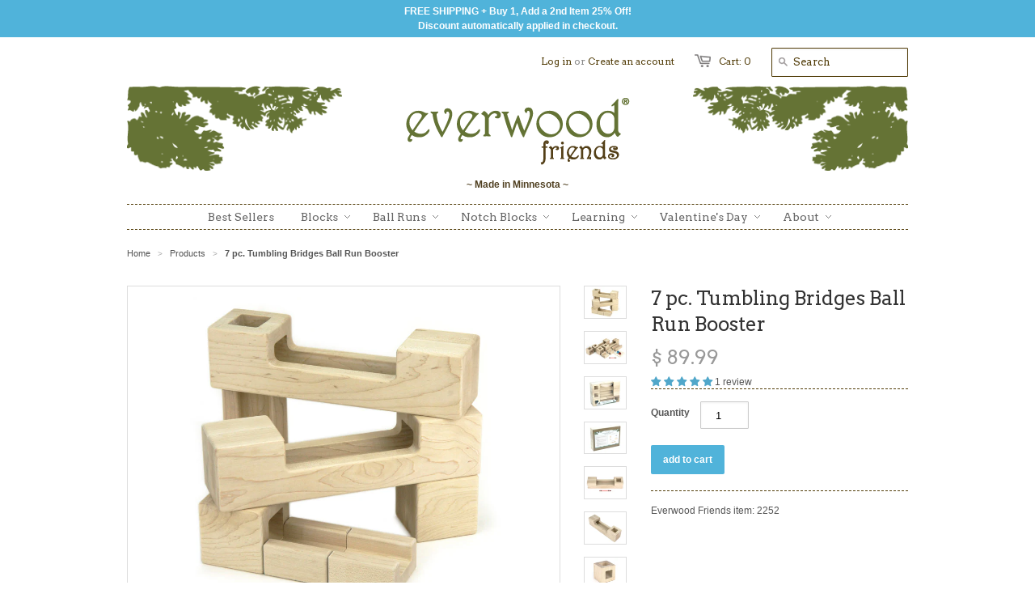

--- FILE ---
content_type: text/html; charset=utf-8
request_url: https://everwoodfriends.com/products/7-pc-tumbling-bridges-ball-run-booster
body_size: 30041
content:
<!doctype html>
<!--[if lt IE 7]> <html class="no-js ie6 oldie" lang="en"> <![endif]-->
<!--[if IE 7]> <html class="no-js ie7 oldie" lang="en"> <![endif]-->
<!--[if IE 8]> <html class="no-js ie8 oldie" lang="en"> <![endif]-->
<!-- [if gt IE 8]><! -->
<html class="no-js" lang="en">
  <!-- <![endif] -->
  <head>
    <!-- START Google Ads dynamic remarketing by DigitalDarts.com.au v1.5 https://www.digitaldarts.com.au/google-shopping/merchant-center-programs -->
<!-- Global site tag (gtag.js) - Google Analytics -->
<script async src="https://www.googletagmanager.com/gtag/js?id=UA-48979757-1"></script>
<script>
  window.dataLayer = window.dataLayer || [];
  function gtag(){dataLayer.push(arguments);}
  gtag('js', new Date());
  gtag('config', 'UA-48979757-1', { 'send_page_view': false, 'custom_map': {'dimension1': 'ecomm_prodid', 'dimension2': 'ecomm_pagetype', 'dimension3': 'ecomm_totalvalue'} });
  gtag('config', 'AW-10897799907');
</script>

<script>
  gtag('event', 'Dynamic Remarketing', { 'ecomm_pagetype': 'product', 'ecomm_prodid': 'shopify_US_6676864827459_39900058222659', 'ecomm_totalvalue': 89.99, 'non_interaction': true });
</script>
<!-- END Google Ads dynamic remarketing by DigitalDarts.com.au -->
    <meta name="google-site-verification" content="NYdKQ_Euu0BRx2occd9bSlpc6hsxLom1v0Oc0nIUzYY">
    <link rel="shortcut icon" href="//everwoodfriends.com/cdn/shop/t/4/assets/favicon.png?v=81336863650533523611712639665" type="image/png">
    <meta charset="utf-8">
    <!--[if IE]> <meta http-equiv='X-UA-Compatible' content='IE=edge,chrome=1'> <![endif]-->

    <title>
      7 pc Tumbling Bridges Booster Ball Run Unit Blocks - Everwood Friends
    </title>

    
      <meta name="description" content="Our beautiful 7 pc Tumbling Bridges Ball Run Booster set of hard maple unit blocks is lovingly crafted in Minnesota. Shop Everwood Friends for heirloom quality wooden toys.">
    

    <meta name="viewport" content="width=device-width, initial-scale=1.0">

    <link rel="canonical" href="https://everwoodfriends.com/products/7-pc-tumbling-bridges-ball-run-booster">

    


  <meta property="og:type" content="product" />
  <meta property="og:title" content="7 pc. Tumbling Bridges Ball Run Booster" />
  
  <meta property="og:image" content="http://everwoodfriends.com/cdn/shop/products/2252-7-pc-Tumbling-Bridge_1000_grande.jpg?v=1649866801" />
  <meta property="og:image:secure_url" content="https://everwoodfriends.com/cdn/shop/products/2252-7-pc-Tumbling-Bridge_1000_grande.jpg?v=1649866801" />
  
  <meta property="og:image" content="http://everwoodfriends.com/cdn/shop/products/2252-7-pc-Tumbling-Bridge_lay_1000_grande.jpg?v=1649866801" />
  <meta property="og:image:secure_url" content="https://everwoodfriends.com/cdn/shop/products/2252-7-pc-Tumbling-Bridge_lay_1000_grande.jpg?v=1649866801" />
  
  <meta property="og:image" content="http://everwoodfriends.com/cdn/shop/products/2252-7-pc-Tumbling-Bridge_pkga_1000_grande.jpg?v=1649866801" />
  <meta property="og:image:secure_url" content="https://everwoodfriends.com/cdn/shop/products/2252-7-pc-Tumbling-Bridge_pkga_1000_grande.jpg?v=1649866801" />
  
  <meta property="og:image" content="http://everwoodfriends.com/cdn/shop/products/2252-7-pc-Tumbling-Bridge_pkgb_1000_grande.jpg?v=1649866811" />
  <meta property="og:image:secure_url" content="https://everwoodfriends.com/cdn/shop/products/2252-7-pc-Tumbling-Bridge_pkgb_1000_grande.jpg?v=1649866811" />
  
  <meta property="og:image" content="http://everwoodfriends.com/cdn/shop/products/8x2x2-Tumbling-Bridge-Ball-Run-Block_1000_grande.jpg?v=1649866818" />
  <meta property="og:image:secure_url" content="https://everwoodfriends.com/cdn/shop/products/8x2x2-Tumbling-Bridge-Ball-Run-Block_1000_grande.jpg?v=1649866818" />
  
  <meta property="og:image" content="http://everwoodfriends.com/cdn/shop/products/8x2x2-Tumbling-Bridge-Ball-Run-Block_angle_1000_grande.jpg?v=1649866818" />
  <meta property="og:image:secure_url" content="https://everwoodfriends.com/cdn/shop/products/8x2x2-Tumbling-Bridge-Ball-Run-Block_angle_1000_grande.jpg?v=1649866818" />
  
  <meta property="og:image" content="http://everwoodfriends.com/cdn/shop/products/2x2x2-Chute-Ball-Run-Block_1000_312e8f9f-3a8c-4bcf-8d2f-442b40d73a0d_grande.jpg?v=1649866833" />
  <meta property="og:image:secure_url" content="https://everwoodfriends.com/cdn/shop/products/2x2x2-Chute-Ball-Run-Block_1000_312e8f9f-3a8c-4bcf-8d2f-442b40d73a0d_grande.jpg?v=1649866833" />
  
  <meta property="og:image" content="http://everwoodfriends.com/cdn/shop/products/2x2x2-Chute-Ball-Run-Block_back_1000_418f6906-97e6-40c5-b109-0d510ddbcf06_grande.jpg?v=1649866838" />
  <meta property="og:image:secure_url" content="https://everwoodfriends.com/cdn/shop/products/2x2x2-Chute-Ball-Run-Block_back_1000_418f6906-97e6-40c5-b109-0d510ddbcf06_grande.jpg?v=1649866838" />
  
  <meta property="og:image" content="http://everwoodfriends.com/cdn/shop/products/Ball-Run-Close-up_1000_1320e307-b353-4f3b-843d-68b5f7e75a70_grande.jpg?v=1649889283" />
  <meta property="og:image:secure_url" content="https://everwoodfriends.com/cdn/shop/products/Ball-Run-Close-up_1000_1320e307-b353-4f3b-843d-68b5f7e75a70_grande.jpg?v=1649889283" />
  
  <meta property="og:price:amount" content="89.99" />
  <meta property="og:price:currency" content="USD" />



<meta property="og:description" content="Our beautiful 7 pc Tumbling Bridges Ball Run Booster set of hard maple unit blocks is lovingly crafted in Minnesota. Shop Everwood Friends for heirloom quality wooden toys." />

<meta property="og:url" content="https://everwoodfriends.com/products/7-pc-tumbling-bridges-ball-run-booster" />
<meta property="og:site_name" content="Everwood Friends" />
    
 

  <meta name="twitter:card" content="product" />
  <meta name="twitter:title" content="7 pc. Tumbling Bridges Ball Run Booster" />
  <meta name="twitter:description" content="This set ships FREE!See all Everwood Friends® Ball Run Unit Blocks.Everwood Friends® 7 piece Tumbling Bridges booster set of hard maple ball run building blocks adds exciting drops, tumbl..." />
  <meta name="twitter:image" content="http://everwoodfriends.com/cdn/shop/products/2252-7-pc-Tumbling-Bridge_1000_large.jpg?v=1649866801" />
  <meta name="twitter:label1" content="PRICE" />
  <meta name="twitter:data1" content="$ 89.99 USD" />
  <meta name="twitter:label2" content="VENDOR" />
  <meta name="twitter:data2" content="Everwood Friends" />


    <link href="//everwoodfriends.com/cdn/shop/t/4/assets/styles.css?v=46096477328901347091712646810" rel="stylesheet" type="text/css" media="all" />
    
      <link
        rel="stylesheet"
        type="text/css"
        href="//fonts.googleapis.com/css?family=Arvo:300,400,700"
      >
    
    
      <link
        rel="stylesheet"
        type="text/css"
        href="//fonts.googleapis.com/css?family=Arvo:300,400,700"
      >
    
    <script src="//everwoodfriends.com/cdn/shop/t/4/assets/html5shiv.js?v=107268875627107148941712639665" type="text/javascript"></script>

    <script>window.performance && window.performance.mark && window.performance.mark('shopify.content_for_header.start');</script><meta id="shopify-digital-wallet" name="shopify-digital-wallet" content="/4030569/digital_wallets/dialog">
<meta name="shopify-checkout-api-token" content="77d629a2f9cbc9aa4c95d0ecdca49e46">
<meta id="in-context-paypal-metadata" data-shop-id="4030569" data-venmo-supported="false" data-environment="production" data-locale="en_US" data-paypal-v4="true" data-currency="USD">
<link rel="alternate" type="application/json+oembed" href="https://everwoodfriends.com/products/7-pc-tumbling-bridges-ball-run-booster.oembed">
<script async="async" src="/checkouts/internal/preloads.js?locale=en-US"></script>
<link rel="preconnect" href="https://shop.app" crossorigin="anonymous">
<script async="async" src="https://shop.app/checkouts/internal/preloads.js?locale=en-US&shop_id=4030569" crossorigin="anonymous"></script>
<script id="apple-pay-shop-capabilities" type="application/json">{"shopId":4030569,"countryCode":"US","currencyCode":"USD","merchantCapabilities":["supports3DS"],"merchantId":"gid:\/\/shopify\/Shop\/4030569","merchantName":"Everwood Friends","requiredBillingContactFields":["postalAddress","email"],"requiredShippingContactFields":["postalAddress","email"],"shippingType":"shipping","supportedNetworks":["visa","masterCard","amex","discover","elo","jcb"],"total":{"type":"pending","label":"Everwood Friends","amount":"1.00"},"shopifyPaymentsEnabled":true,"supportsSubscriptions":true}</script>
<script id="shopify-features" type="application/json">{"accessToken":"77d629a2f9cbc9aa4c95d0ecdca49e46","betas":["rich-media-storefront-analytics"],"domain":"everwoodfriends.com","predictiveSearch":true,"shopId":4030569,"locale":"en"}</script>
<script>var Shopify = Shopify || {};
Shopify.shop = "everwoodfriends.myshopify.com";
Shopify.locale = "en";
Shopify.currency = {"active":"USD","rate":"1.0"};
Shopify.country = "US";
Shopify.theme = {"name":"Minimal with Automatic SAVE25","id":127563202627,"schema_name":null,"schema_version":null,"theme_store_id":380,"role":"main"};
Shopify.theme.handle = "null";
Shopify.theme.style = {"id":null,"handle":null};
Shopify.cdnHost = "everwoodfriends.com/cdn";
Shopify.routes = Shopify.routes || {};
Shopify.routes.root = "/";</script>
<script type="module">!function(o){(o.Shopify=o.Shopify||{}).modules=!0}(window);</script>
<script>!function(o){function n(){var o=[];function n(){o.push(Array.prototype.slice.apply(arguments))}return n.q=o,n}var t=o.Shopify=o.Shopify||{};t.loadFeatures=n(),t.autoloadFeatures=n()}(window);</script>
<script>
  window.ShopifyPay = window.ShopifyPay || {};
  window.ShopifyPay.apiHost = "shop.app\/pay";
  window.ShopifyPay.redirectState = null;
</script>
<script id="shop-js-analytics" type="application/json">{"pageType":"product"}</script>
<script defer="defer" async type="module" src="//everwoodfriends.com/cdn/shopifycloud/shop-js/modules/v2/client.init-shop-cart-sync_BT-GjEfc.en.esm.js"></script>
<script defer="defer" async type="module" src="//everwoodfriends.com/cdn/shopifycloud/shop-js/modules/v2/chunk.common_D58fp_Oc.esm.js"></script>
<script defer="defer" async type="module" src="//everwoodfriends.com/cdn/shopifycloud/shop-js/modules/v2/chunk.modal_xMitdFEc.esm.js"></script>
<script type="module">
  await import("//everwoodfriends.com/cdn/shopifycloud/shop-js/modules/v2/client.init-shop-cart-sync_BT-GjEfc.en.esm.js");
await import("//everwoodfriends.com/cdn/shopifycloud/shop-js/modules/v2/chunk.common_D58fp_Oc.esm.js");
await import("//everwoodfriends.com/cdn/shopifycloud/shop-js/modules/v2/chunk.modal_xMitdFEc.esm.js");

  window.Shopify.SignInWithShop?.initShopCartSync?.({"fedCMEnabled":true,"windoidEnabled":true});

</script>
<script>
  window.Shopify = window.Shopify || {};
  if (!window.Shopify.featureAssets) window.Shopify.featureAssets = {};
  window.Shopify.featureAssets['shop-js'] = {"shop-cart-sync":["modules/v2/client.shop-cart-sync_DZOKe7Ll.en.esm.js","modules/v2/chunk.common_D58fp_Oc.esm.js","modules/v2/chunk.modal_xMitdFEc.esm.js"],"init-fed-cm":["modules/v2/client.init-fed-cm_B6oLuCjv.en.esm.js","modules/v2/chunk.common_D58fp_Oc.esm.js","modules/v2/chunk.modal_xMitdFEc.esm.js"],"shop-cash-offers":["modules/v2/client.shop-cash-offers_D2sdYoxE.en.esm.js","modules/v2/chunk.common_D58fp_Oc.esm.js","modules/v2/chunk.modal_xMitdFEc.esm.js"],"shop-login-button":["modules/v2/client.shop-login-button_QeVjl5Y3.en.esm.js","modules/v2/chunk.common_D58fp_Oc.esm.js","modules/v2/chunk.modal_xMitdFEc.esm.js"],"pay-button":["modules/v2/client.pay-button_DXTOsIq6.en.esm.js","modules/v2/chunk.common_D58fp_Oc.esm.js","modules/v2/chunk.modal_xMitdFEc.esm.js"],"shop-button":["modules/v2/client.shop-button_DQZHx9pm.en.esm.js","modules/v2/chunk.common_D58fp_Oc.esm.js","modules/v2/chunk.modal_xMitdFEc.esm.js"],"avatar":["modules/v2/client.avatar_BTnouDA3.en.esm.js"],"init-windoid":["modules/v2/client.init-windoid_CR1B-cfM.en.esm.js","modules/v2/chunk.common_D58fp_Oc.esm.js","modules/v2/chunk.modal_xMitdFEc.esm.js"],"init-shop-for-new-customer-accounts":["modules/v2/client.init-shop-for-new-customer-accounts_C_vY_xzh.en.esm.js","modules/v2/client.shop-login-button_QeVjl5Y3.en.esm.js","modules/v2/chunk.common_D58fp_Oc.esm.js","modules/v2/chunk.modal_xMitdFEc.esm.js"],"init-shop-email-lookup-coordinator":["modules/v2/client.init-shop-email-lookup-coordinator_BI7n9ZSv.en.esm.js","modules/v2/chunk.common_D58fp_Oc.esm.js","modules/v2/chunk.modal_xMitdFEc.esm.js"],"init-shop-cart-sync":["modules/v2/client.init-shop-cart-sync_BT-GjEfc.en.esm.js","modules/v2/chunk.common_D58fp_Oc.esm.js","modules/v2/chunk.modal_xMitdFEc.esm.js"],"shop-toast-manager":["modules/v2/client.shop-toast-manager_DiYdP3xc.en.esm.js","modules/v2/chunk.common_D58fp_Oc.esm.js","modules/v2/chunk.modal_xMitdFEc.esm.js"],"init-customer-accounts":["modules/v2/client.init-customer-accounts_D9ZNqS-Q.en.esm.js","modules/v2/client.shop-login-button_QeVjl5Y3.en.esm.js","modules/v2/chunk.common_D58fp_Oc.esm.js","modules/v2/chunk.modal_xMitdFEc.esm.js"],"init-customer-accounts-sign-up":["modules/v2/client.init-customer-accounts-sign-up_iGw4briv.en.esm.js","modules/v2/client.shop-login-button_QeVjl5Y3.en.esm.js","modules/v2/chunk.common_D58fp_Oc.esm.js","modules/v2/chunk.modal_xMitdFEc.esm.js"],"shop-follow-button":["modules/v2/client.shop-follow-button_CqMgW2wH.en.esm.js","modules/v2/chunk.common_D58fp_Oc.esm.js","modules/v2/chunk.modal_xMitdFEc.esm.js"],"checkout-modal":["modules/v2/client.checkout-modal_xHeaAweL.en.esm.js","modules/v2/chunk.common_D58fp_Oc.esm.js","modules/v2/chunk.modal_xMitdFEc.esm.js"],"shop-login":["modules/v2/client.shop-login_D91U-Q7h.en.esm.js","modules/v2/chunk.common_D58fp_Oc.esm.js","modules/v2/chunk.modal_xMitdFEc.esm.js"],"lead-capture":["modules/v2/client.lead-capture_BJmE1dJe.en.esm.js","modules/v2/chunk.common_D58fp_Oc.esm.js","modules/v2/chunk.modal_xMitdFEc.esm.js"],"payment-terms":["modules/v2/client.payment-terms_Ci9AEqFq.en.esm.js","modules/v2/chunk.common_D58fp_Oc.esm.js","modules/v2/chunk.modal_xMitdFEc.esm.js"]};
</script>
<script>(function() {
  var isLoaded = false;
  function asyncLoad() {
    if (isLoaded) return;
    isLoaded = true;
    var urls = ["https:\/\/chimpstatic.com\/mcjs-connected\/js\/users\/68989be10fd5c2035eb3e0a91\/c593abcd326c142f7ea4bfb7e.js?shop=everwoodfriends.myshopify.com"];
    for (var i = 0; i < urls.length; i++) {
      var s = document.createElement('script');
      s.type = 'text/javascript';
      s.async = true;
      s.src = urls[i];
      var x = document.getElementsByTagName('script')[0];
      x.parentNode.insertBefore(s, x);
    }
  };
  if(window.attachEvent) {
    window.attachEvent('onload', asyncLoad);
  } else {
    window.addEventListener('load', asyncLoad, false);
  }
})();</script>
<script id="__st">var __st={"a":4030569,"offset":-21600,"reqid":"0c19d3c1-7428-4bae-afcd-18bcbc124dc6-1769323622","pageurl":"everwoodfriends.com\/products\/7-pc-tumbling-bridges-ball-run-booster","u":"7056d548b797","p":"product","rtyp":"product","rid":6676864827459};</script>
<script>window.ShopifyPaypalV4VisibilityTracking = true;</script>
<script id="captcha-bootstrap">!function(){'use strict';const t='contact',e='account',n='new_comment',o=[[t,t],['blogs',n],['comments',n],[t,'customer']],c=[[e,'customer_login'],[e,'guest_login'],[e,'recover_customer_password'],[e,'create_customer']],r=t=>t.map((([t,e])=>`form[action*='/${t}']:not([data-nocaptcha='true']) input[name='form_type'][value='${e}']`)).join(','),a=t=>()=>t?[...document.querySelectorAll(t)].map((t=>t.form)):[];function s(){const t=[...o],e=r(t);return a(e)}const i='password',u='form_key',d=['recaptcha-v3-token','g-recaptcha-response','h-captcha-response',i],f=()=>{try{return window.sessionStorage}catch{return}},m='__shopify_v',_=t=>t.elements[u];function p(t,e,n=!1){try{const o=window.sessionStorage,c=JSON.parse(o.getItem(e)),{data:r}=function(t){const{data:e,action:n}=t;return t[m]||n?{data:e,action:n}:{data:t,action:n}}(c);for(const[e,n]of Object.entries(r))t.elements[e]&&(t.elements[e].value=n);n&&o.removeItem(e)}catch(o){console.error('form repopulation failed',{error:o})}}const l='form_type',E='cptcha';function T(t){t.dataset[E]=!0}const w=window,h=w.document,L='Shopify',v='ce_forms',y='captcha';let A=!1;((t,e)=>{const n=(g='f06e6c50-85a8-45c8-87d0-21a2b65856fe',I='https://cdn.shopify.com/shopifycloud/storefront-forms-hcaptcha/ce_storefront_forms_captcha_hcaptcha.v1.5.2.iife.js',D={infoText:'Protected by hCaptcha',privacyText:'Privacy',termsText:'Terms'},(t,e,n)=>{const o=w[L][v],c=o.bindForm;if(c)return c(t,g,e,D).then(n);var r;o.q.push([[t,g,e,D],n]),r=I,A||(h.body.append(Object.assign(h.createElement('script'),{id:'captcha-provider',async:!0,src:r})),A=!0)});var g,I,D;w[L]=w[L]||{},w[L][v]=w[L][v]||{},w[L][v].q=[],w[L][y]=w[L][y]||{},w[L][y].protect=function(t,e){n(t,void 0,e),T(t)},Object.freeze(w[L][y]),function(t,e,n,w,h,L){const[v,y,A,g]=function(t,e,n){const i=e?o:[],u=t?c:[],d=[...i,...u],f=r(d),m=r(i),_=r(d.filter((([t,e])=>n.includes(e))));return[a(f),a(m),a(_),s()]}(w,h,L),I=t=>{const e=t.target;return e instanceof HTMLFormElement?e:e&&e.form},D=t=>v().includes(t);t.addEventListener('submit',(t=>{const e=I(t);if(!e)return;const n=D(e)&&!e.dataset.hcaptchaBound&&!e.dataset.recaptchaBound,o=_(e),c=g().includes(e)&&(!o||!o.value);(n||c)&&t.preventDefault(),c&&!n&&(function(t){try{if(!f())return;!function(t){const e=f();if(!e)return;const n=_(t);if(!n)return;const o=n.value;o&&e.removeItem(o)}(t);const e=Array.from(Array(32),(()=>Math.random().toString(36)[2])).join('');!function(t,e){_(t)||t.append(Object.assign(document.createElement('input'),{type:'hidden',name:u})),t.elements[u].value=e}(t,e),function(t,e){const n=f();if(!n)return;const o=[...t.querySelectorAll(`input[type='${i}']`)].map((({name:t})=>t)),c=[...d,...o],r={};for(const[a,s]of new FormData(t).entries())c.includes(a)||(r[a]=s);n.setItem(e,JSON.stringify({[m]:1,action:t.action,data:r}))}(t,e)}catch(e){console.error('failed to persist form',e)}}(e),e.submit())}));const S=(t,e)=>{t&&!t.dataset[E]&&(n(t,e.some((e=>e===t))),T(t))};for(const o of['focusin','change'])t.addEventListener(o,(t=>{const e=I(t);D(e)&&S(e,y())}));const B=e.get('form_key'),M=e.get(l),P=B&&M;t.addEventListener('DOMContentLoaded',(()=>{const t=y();if(P)for(const e of t)e.elements[l].value===M&&p(e,B);[...new Set([...A(),...v().filter((t=>'true'===t.dataset.shopifyCaptcha))])].forEach((e=>S(e,t)))}))}(h,new URLSearchParams(w.location.search),n,t,e,['guest_login'])})(!0,!0)}();</script>
<script integrity="sha256-4kQ18oKyAcykRKYeNunJcIwy7WH5gtpwJnB7kiuLZ1E=" data-source-attribution="shopify.loadfeatures" defer="defer" src="//everwoodfriends.com/cdn/shopifycloud/storefront/assets/storefront/load_feature-a0a9edcb.js" crossorigin="anonymous"></script>
<script crossorigin="anonymous" defer="defer" src="//everwoodfriends.com/cdn/shopifycloud/storefront/assets/shopify_pay/storefront-65b4c6d7.js?v=20250812"></script>
<script data-source-attribution="shopify.dynamic_checkout.dynamic.init">var Shopify=Shopify||{};Shopify.PaymentButton=Shopify.PaymentButton||{isStorefrontPortableWallets:!0,init:function(){window.Shopify.PaymentButton.init=function(){};var t=document.createElement("script");t.src="https://everwoodfriends.com/cdn/shopifycloud/portable-wallets/latest/portable-wallets.en.js",t.type="module",document.head.appendChild(t)}};
</script>
<script data-source-attribution="shopify.dynamic_checkout.buyer_consent">
  function portableWalletsHideBuyerConsent(e){var t=document.getElementById("shopify-buyer-consent"),n=document.getElementById("shopify-subscription-policy-button");t&&n&&(t.classList.add("hidden"),t.setAttribute("aria-hidden","true"),n.removeEventListener("click",e))}function portableWalletsShowBuyerConsent(e){var t=document.getElementById("shopify-buyer-consent"),n=document.getElementById("shopify-subscription-policy-button");t&&n&&(t.classList.remove("hidden"),t.removeAttribute("aria-hidden"),n.addEventListener("click",e))}window.Shopify?.PaymentButton&&(window.Shopify.PaymentButton.hideBuyerConsent=portableWalletsHideBuyerConsent,window.Shopify.PaymentButton.showBuyerConsent=portableWalletsShowBuyerConsent);
</script>
<script data-source-attribution="shopify.dynamic_checkout.cart.bootstrap">document.addEventListener("DOMContentLoaded",(function(){function t(){return document.querySelector("shopify-accelerated-checkout-cart, shopify-accelerated-checkout")}if(t())Shopify.PaymentButton.init();else{new MutationObserver((function(e,n){t()&&(Shopify.PaymentButton.init(),n.disconnect())})).observe(document.body,{childList:!0,subtree:!0})}}));
</script>
<link id="shopify-accelerated-checkout-styles" rel="stylesheet" media="screen" href="https://everwoodfriends.com/cdn/shopifycloud/portable-wallets/latest/accelerated-checkout-backwards-compat.css" crossorigin="anonymous">
<style id="shopify-accelerated-checkout-cart">
        #shopify-buyer-consent {
  margin-top: 1em;
  display: inline-block;
  width: 100%;
}

#shopify-buyer-consent.hidden {
  display: none;
}

#shopify-subscription-policy-button {
  background: none;
  border: none;
  padding: 0;
  text-decoration: underline;
  font-size: inherit;
  cursor: pointer;
}

#shopify-subscription-policy-button::before {
  box-shadow: none;
}

      </style>

<script>window.performance && window.performance.mark && window.performance.mark('shopify.content_for_header.end');</script>

    <script type="text/javascript" src="//ajax.googleapis.com/ajax/libs/jquery/1.4.2/jquery.min.js"></script>

    <script src="//everwoodfriends.com/cdn/shopifycloud/storefront/assets/themes_support/option_selection-b017cd28.js" type="text/javascript"></script>
    <script src="//everwoodfriends.com/cdn/shopifycloud/storefront/assets/themes_support/api.jquery-7ab1a3a4.js" type="text/javascript"></script>

    

    <script>
    
    
    
    
    var gsf_conversion_data = {page_type : 'product', event : 'view_item', data : {product_data : [{variant_id : 39900058222659, product_id : 6676864827459, name : "7 pc. Tumbling Bridges Ball Run Booster", price : "89.99", currency : "USD", sku : "2252", brand : "Everwood Friends", variant : "Default Title", category : "Ball Run Booster"}], total_price : "89.99", shop_currency : "USD"}};
    
</script>
  <!-- BEGIN app block: shopify://apps/judge-me-reviews/blocks/judgeme_core/61ccd3b1-a9f2-4160-9fe9-4fec8413e5d8 --><!-- Start of Judge.me Core -->






<link rel="dns-prefetch" href="https://cdnwidget.judge.me">
<link rel="dns-prefetch" href="https://cdn.judge.me">
<link rel="dns-prefetch" href="https://cdn1.judge.me">
<link rel="dns-prefetch" href="https://api.judge.me">

<script data-cfasync='false' class='jdgm-settings-script'>window.jdgmSettings={"pagination":5,"disable_web_reviews":false,"badge_no_review_text":"No reviews","badge_n_reviews_text":"{{ n }} review/reviews","hide_badge_preview_if_no_reviews":true,"badge_hide_text":false,"enforce_center_preview_badge":false,"widget_title":"Customer Reviews","widget_open_form_text":"Write a review","widget_close_form_text":"Cancel review","widget_refresh_page_text":"Refresh page","widget_summary_text":"Based on {{ number_of_reviews }} review/reviews","widget_no_review_text":"Be the first to write a review","widget_name_field_text":"Display name","widget_verified_name_field_text":"Verified Name (public)","widget_name_placeholder_text":"Display name","widget_required_field_error_text":"This field is required.","widget_email_field_text":"Email address","widget_verified_email_field_text":"Verified Email (private, can not be edited)","widget_email_placeholder_text":"Your email address","widget_email_field_error_text":"Please enter a valid email address.","widget_rating_field_text":"Rating","widget_review_title_field_text":"Review Title","widget_review_title_placeholder_text":"Give your review a title","widget_review_body_field_text":"Review content","widget_review_body_placeholder_text":"Start writing here...","widget_pictures_field_text":"Picture/Video (optional)","widget_submit_review_text":"Submit Review","widget_submit_verified_review_text":"Submit Verified Review","widget_submit_success_msg_with_auto_publish":"Thank you! Please refresh the page in a few moments to see your review. You can remove or edit your review by logging into \u003ca href='https://judge.me/login' target='_blank' rel='nofollow noopener'\u003eJudge.me\u003c/a\u003e","widget_submit_success_msg_no_auto_publish":"Thank you! Your review will be published as soon as it is approved by the shop admin. You can remove or edit your review by logging into \u003ca href='https://judge.me/login' target='_blank' rel='nofollow noopener'\u003eJudge.me\u003c/a\u003e","widget_show_default_reviews_out_of_total_text":"Showing {{ n_reviews_shown }} out of {{ n_reviews }} reviews.","widget_show_all_link_text":"Show all","widget_show_less_link_text":"Show less","widget_author_said_text":"{{ reviewer_name }} said:","widget_days_text":"{{ n }} days ago","widget_weeks_text":"{{ n }} week/weeks ago","widget_months_text":"{{ n }} month/months ago","widget_years_text":"{{ n }} year/years ago","widget_yesterday_text":"Yesterday","widget_today_text":"Today","widget_replied_text":"\u003e\u003e {{ shop_name }} replied:","widget_read_more_text":"Read more","widget_reviewer_name_as_initial":"","widget_rating_filter_color":"#fbcd0a","widget_rating_filter_see_all_text":"See all reviews","widget_sorting_most_recent_text":"Most Recent","widget_sorting_highest_rating_text":"Highest Rating","widget_sorting_lowest_rating_text":"Lowest Rating","widget_sorting_with_pictures_text":"Only Pictures","widget_sorting_most_helpful_text":"Most Helpful","widget_open_question_form_text":"Ask a question","widget_reviews_subtab_text":"Reviews","widget_questions_subtab_text":"Questions","widget_question_label_text":"Question","widget_answer_label_text":"Answer","widget_question_placeholder_text":"Write your question here","widget_submit_question_text":"Submit Question","widget_question_submit_success_text":"Thank you for your question! We will notify you once it gets answered.","verified_badge_text":"Verified","verified_badge_bg_color":"","verified_badge_text_color":"","verified_badge_placement":"left-of-reviewer-name","widget_review_max_height":"","widget_hide_border":false,"widget_social_share":false,"widget_thumb":false,"widget_review_location_show":false,"widget_location_format":"","all_reviews_include_out_of_store_products":true,"all_reviews_out_of_store_text":"(out of store)","all_reviews_pagination":100,"all_reviews_product_name_prefix_text":"about","enable_review_pictures":true,"enable_question_anwser":false,"widget_theme":"default","review_date_format":"mm/dd/yyyy","default_sort_method":"most-recent","widget_product_reviews_subtab_text":"Product Reviews","widget_shop_reviews_subtab_text":"Shop Reviews","widget_other_products_reviews_text":"Reviews for other products","widget_store_reviews_subtab_text":"Store reviews","widget_no_store_reviews_text":"This store hasn't received any reviews yet","widget_web_restriction_product_reviews_text":"This product hasn't received any reviews yet","widget_no_items_text":"No items found","widget_show_more_text":"Show more","widget_write_a_store_review_text":"Write a Store Review","widget_other_languages_heading":"Reviews in Other Languages","widget_translate_review_text":"Translate review to {{ language }}","widget_translating_review_text":"Translating...","widget_show_original_translation_text":"Show original ({{ language }})","widget_translate_review_failed_text":"Review couldn't be translated.","widget_translate_review_retry_text":"Retry","widget_translate_review_try_again_later_text":"Try again later","show_product_url_for_grouped_product":false,"widget_sorting_pictures_first_text":"Pictures First","show_pictures_on_all_rev_page_mobile":false,"show_pictures_on_all_rev_page_desktop":false,"floating_tab_hide_mobile_install_preference":false,"floating_tab_button_name":"★ Reviews","floating_tab_title":"Let customers speak for us","floating_tab_button_color":"","floating_tab_button_background_color":"","floating_tab_url":"","floating_tab_url_enabled":false,"floating_tab_tab_style":"text","all_reviews_text_badge_text":"Customers rate us {{ shop.metafields.judgeme.all_reviews_rating | round: 1 }}/5 based on {{ shop.metafields.judgeme.all_reviews_count }} reviews.","all_reviews_text_badge_text_branded_style":"{{ shop.metafields.judgeme.all_reviews_rating | round: 1 }} out of 5 stars based on {{ shop.metafields.judgeme.all_reviews_count }} reviews","is_all_reviews_text_badge_a_link":false,"show_stars_for_all_reviews_text_badge":false,"all_reviews_text_badge_url":"","all_reviews_text_style":"branded","all_reviews_text_color_style":"judgeme_brand_color","all_reviews_text_color":"#108474","all_reviews_text_show_jm_brand":true,"featured_carousel_show_header":true,"featured_carousel_title":"Let customers speak for us","testimonials_carousel_title":"Customers are saying","videos_carousel_title":"Real customer stories","cards_carousel_title":"Customers are saying","featured_carousel_count_text":"from {{ n }} reviews","featured_carousel_add_link_to_all_reviews_page":false,"featured_carousel_url":"","featured_carousel_show_images":true,"featured_carousel_autoslide_interval":5,"featured_carousel_arrows_on_the_sides":false,"featured_carousel_height":250,"featured_carousel_width":80,"featured_carousel_image_size":0,"featured_carousel_image_height":250,"featured_carousel_arrow_color":"#eeeeee","verified_count_badge_style":"branded","verified_count_badge_orientation":"horizontal","verified_count_badge_color_style":"judgeme_brand_color","verified_count_badge_color":"#108474","is_verified_count_badge_a_link":false,"verified_count_badge_url":"","verified_count_badge_show_jm_brand":true,"widget_rating_preset_default":5,"widget_first_sub_tab":"product-reviews","widget_show_histogram":true,"widget_histogram_use_custom_color":false,"widget_pagination_use_custom_color":false,"widget_star_use_custom_color":false,"widget_verified_badge_use_custom_color":false,"widget_write_review_use_custom_color":false,"picture_reminder_submit_button":"Upload Pictures","enable_review_videos":false,"mute_video_by_default":false,"widget_sorting_videos_first_text":"Videos First","widget_review_pending_text":"Pending","featured_carousel_items_for_large_screen":3,"social_share_options_order":"Facebook,Twitter","remove_microdata_snippet":false,"disable_json_ld":false,"enable_json_ld_products":false,"preview_badge_show_question_text":false,"preview_badge_no_question_text":"No questions","preview_badge_n_question_text":"{{ number_of_questions }} question/questions","qa_badge_show_icon":false,"qa_badge_position":"same-row","remove_judgeme_branding":false,"widget_add_search_bar":false,"widget_search_bar_placeholder":"Search","widget_sorting_verified_only_text":"Verified only","featured_carousel_theme":"default","featured_carousel_show_rating":true,"featured_carousel_show_title":true,"featured_carousel_show_body":true,"featured_carousel_show_date":false,"featured_carousel_show_reviewer":true,"featured_carousel_show_product":false,"featured_carousel_header_background_color":"#108474","featured_carousel_header_text_color":"#ffffff","featured_carousel_name_product_separator":"reviewed","featured_carousel_full_star_background":"#108474","featured_carousel_empty_star_background":"#dadada","featured_carousel_vertical_theme_background":"#f9fafb","featured_carousel_verified_badge_enable":true,"featured_carousel_verified_badge_color":"#108474","featured_carousel_border_style":"round","featured_carousel_review_line_length_limit":3,"featured_carousel_more_reviews_button_text":"Read more reviews","featured_carousel_view_product_button_text":"View product","all_reviews_page_load_reviews_on":"scroll","all_reviews_page_load_more_text":"Load More Reviews","disable_fb_tab_reviews":false,"enable_ajax_cdn_cache":false,"widget_advanced_speed_features":5,"widget_public_name_text":"displayed publicly like","default_reviewer_name":"John Smith","default_reviewer_name_has_non_latin":true,"widget_reviewer_anonymous":"Anonymous","medals_widget_title":"Judge.me Review Medals","medals_widget_background_color":"#f9fafb","medals_widget_position":"footer_all_pages","medals_widget_border_color":"#f9fafb","medals_widget_verified_text_position":"left","medals_widget_use_monochromatic_version":false,"medals_widget_elements_color":"#108474","show_reviewer_avatar":true,"widget_invalid_yt_video_url_error_text":"Not a YouTube video URL","widget_max_length_field_error_text":"Please enter no more than {0} characters.","widget_show_country_flag":false,"widget_show_collected_via_shop_app":true,"widget_verified_by_shop_badge_style":"light","widget_verified_by_shop_text":"Verified by Shop","widget_show_photo_gallery":false,"widget_load_with_code_splitting":true,"widget_ugc_install_preference":false,"widget_ugc_title":"Made by us, Shared by you","widget_ugc_subtitle":"Tag us to see your picture featured in our page","widget_ugc_arrows_color":"#ffffff","widget_ugc_primary_button_text":"Buy Now","widget_ugc_primary_button_background_color":"#108474","widget_ugc_primary_button_text_color":"#ffffff","widget_ugc_primary_button_border_width":"0","widget_ugc_primary_button_border_style":"none","widget_ugc_primary_button_border_color":"#108474","widget_ugc_primary_button_border_radius":"25","widget_ugc_secondary_button_text":"Load More","widget_ugc_secondary_button_background_color":"#ffffff","widget_ugc_secondary_button_text_color":"#108474","widget_ugc_secondary_button_border_width":"2","widget_ugc_secondary_button_border_style":"solid","widget_ugc_secondary_button_border_color":"#108474","widget_ugc_secondary_button_border_radius":"25","widget_ugc_reviews_button_text":"View Reviews","widget_ugc_reviews_button_background_color":"#ffffff","widget_ugc_reviews_button_text_color":"#108474","widget_ugc_reviews_button_border_width":"2","widget_ugc_reviews_button_border_style":"solid","widget_ugc_reviews_button_border_color":"#108474","widget_ugc_reviews_button_border_radius":"25","widget_ugc_reviews_button_link_to":"judgeme-reviews-page","widget_ugc_show_post_date":true,"widget_ugc_max_width":"800","widget_rating_metafield_value_type":true,"widget_primary_color":"#51A7CA","widget_enable_secondary_color":false,"widget_secondary_color":"#edf5f5","widget_summary_average_rating_text":"{{ average_rating }} out of 5","widget_media_grid_title":"Customer photos \u0026 videos","widget_media_grid_see_more_text":"See more","widget_round_style":false,"widget_show_product_medals":false,"widget_verified_by_judgeme_text":"Verified by Judge.me","widget_show_store_medals":true,"widget_verified_by_judgeme_text_in_store_medals":"Verified by Judge.me","widget_media_field_exceed_quantity_message":"Sorry, we can only accept {{ max_media }} for one review.","widget_media_field_exceed_limit_message":"{{ file_name }} is too large, please select a {{ media_type }} less than {{ size_limit }}MB.","widget_review_submitted_text":"Review Submitted!","widget_question_submitted_text":"Question Submitted!","widget_close_form_text_question":"Cancel","widget_write_your_answer_here_text":"Write your answer here","widget_enabled_branded_link":true,"widget_show_collected_by_judgeme":false,"widget_reviewer_name_color":"","widget_write_review_text_color":"","widget_write_review_bg_color":"","widget_collected_by_judgeme_text":"collected by Judge.me","widget_pagination_type":"standard","widget_load_more_text":"Load More","widget_load_more_color":"#108474","widget_full_review_text":"Full Review","widget_read_more_reviews_text":"Read More Reviews","widget_read_questions_text":"Read Questions","widget_questions_and_answers_text":"Questions \u0026 Answers","widget_verified_by_text":"Verified by","widget_verified_text":"Verified","widget_number_of_reviews_text":"{{ number_of_reviews }} reviews","widget_back_button_text":"Back","widget_next_button_text":"Next","widget_custom_forms_filter_button":"Filters","custom_forms_style":"horizontal","widget_show_review_information":false,"how_reviews_are_collected":"How reviews are collected?","widget_show_review_keywords":false,"widget_gdpr_statement":"How we use your data: We'll only contact you about the review you left, and only if necessary. By submitting your review, you agree to Judge.me's \u003ca href='https://judge.me/terms' target='_blank' rel='nofollow noopener'\u003eterms\u003c/a\u003e, \u003ca href='https://judge.me/privacy' target='_blank' rel='nofollow noopener'\u003eprivacy\u003c/a\u003e and \u003ca href='https://judge.me/content-policy' target='_blank' rel='nofollow noopener'\u003econtent\u003c/a\u003e policies.","widget_multilingual_sorting_enabled":false,"widget_translate_review_content_enabled":false,"widget_translate_review_content_method":"manual","popup_widget_review_selection":"automatically_with_pictures","popup_widget_round_border_style":true,"popup_widget_show_title":true,"popup_widget_show_body":true,"popup_widget_show_reviewer":false,"popup_widget_show_product":true,"popup_widget_show_pictures":true,"popup_widget_use_review_picture":true,"popup_widget_show_on_home_page":true,"popup_widget_show_on_product_page":true,"popup_widget_show_on_collection_page":true,"popup_widget_show_on_cart_page":true,"popup_widget_position":"bottom_left","popup_widget_first_review_delay":5,"popup_widget_duration":5,"popup_widget_interval":5,"popup_widget_review_count":5,"popup_widget_hide_on_mobile":true,"review_snippet_widget_round_border_style":true,"review_snippet_widget_card_color":"#FFFFFF","review_snippet_widget_slider_arrows_background_color":"#FFFFFF","review_snippet_widget_slider_arrows_color":"#000000","review_snippet_widget_star_color":"#108474","show_product_variant":false,"all_reviews_product_variant_label_text":"Variant: ","widget_show_verified_branding":false,"widget_ai_summary_title":"Customers say","widget_ai_summary_disclaimer":"AI-powered review summary based on recent customer reviews","widget_show_ai_summary":false,"widget_show_ai_summary_bg":false,"widget_show_review_title_input":true,"redirect_reviewers_invited_via_email":"external_form","request_store_review_after_product_review":false,"request_review_other_products_in_order":false,"review_form_color_scheme":"default","review_form_corner_style":"square","review_form_star_color":{},"review_form_text_color":"#333333","review_form_background_color":"#ffffff","review_form_field_background_color":"#fafafa","review_form_button_color":{},"review_form_button_text_color":"#ffffff","review_form_modal_overlay_color":"#000000","review_content_screen_title_text":"How would you rate this product?","review_content_introduction_text":"We would love it if you would share a bit about your experience.","store_review_form_title_text":"How would you rate this store?","store_review_form_introduction_text":"We would love it if you would share a bit about your experience.","show_review_guidance_text":true,"one_star_review_guidance_text":"Poor","five_star_review_guidance_text":"Great","customer_information_screen_title_text":"About you","customer_information_introduction_text":"Please tell us more about you.","custom_questions_screen_title_text":"Your experience in more detail","custom_questions_introduction_text":"Here are a few questions to help us understand more about your experience.","review_submitted_screen_title_text":"Thanks for your review!","review_submitted_screen_thank_you_text":"We are processing it and it will appear on the store soon.","review_submitted_screen_email_verification_text":"Please confirm your email by clicking the link we just sent you. This helps us keep reviews authentic.","review_submitted_request_store_review_text":"Would you like to share your experience of shopping with us?","review_submitted_review_other_products_text":"Would you like to review these products?","store_review_screen_title_text":"Would you like to share your experience of shopping with us?","store_review_introduction_text":"We value your feedback and use it to improve. Please share any thoughts or suggestions you have.","reviewer_media_screen_title_picture_text":"Share a picture","reviewer_media_introduction_picture_text":"Upload a photo to support your review.","reviewer_media_screen_title_video_text":"Share a video","reviewer_media_introduction_video_text":"Upload a video to support your review.","reviewer_media_screen_title_picture_or_video_text":"Share a picture or video","reviewer_media_introduction_picture_or_video_text":"Upload a photo or video to support your review.","reviewer_media_youtube_url_text":"Paste your Youtube URL here","advanced_settings_next_step_button_text":"Next","advanced_settings_close_review_button_text":"Close","modal_write_review_flow":false,"write_review_flow_required_text":"Required","write_review_flow_privacy_message_text":"We respect your privacy.","write_review_flow_anonymous_text":"Post review as anonymous","write_review_flow_visibility_text":"This won't be visible to other customers.","write_review_flow_multiple_selection_help_text":"Select as many as you like","write_review_flow_single_selection_help_text":"Select one option","write_review_flow_required_field_error_text":"This field is required","write_review_flow_invalid_email_error_text":"Please enter a valid email address","write_review_flow_max_length_error_text":"Max. {{ max_length }} characters.","write_review_flow_media_upload_text":"\u003cb\u003eClick to upload\u003c/b\u003e or drag and drop","write_review_flow_gdpr_statement":"We'll only contact you about your review if necessary. By submitting your review, you agree to our \u003ca href='https://judge.me/terms' target='_blank' rel='nofollow noopener'\u003eterms and conditions\u003c/a\u003e and \u003ca href='https://judge.me/privacy' target='_blank' rel='nofollow noopener'\u003eprivacy policy\u003c/a\u003e.","rating_only_reviews_enabled":false,"show_negative_reviews_help_screen":false,"new_review_flow_help_screen_rating_threshold":3,"negative_review_resolution_screen_title_text":"Tell us more","negative_review_resolution_text":"Your experience matters to us. If there were issues with your purchase, we're here to help. Feel free to reach out to us, we'd love the opportunity to make things right.","negative_review_resolution_button_text":"Contact us","negative_review_resolution_proceed_with_review_text":"Leave a review","negative_review_resolution_subject":"Issue with purchase from {{ shop_name }}.{{ order_name }}","preview_badge_collection_page_install_status":false,"widget_review_custom_css":"","preview_badge_custom_css":"","preview_badge_stars_count":"5-stars","featured_carousel_custom_css":"","floating_tab_custom_css":"","all_reviews_widget_custom_css":"","medals_widget_custom_css":"","verified_badge_custom_css":"","all_reviews_text_custom_css":"","transparency_badges_collected_via_store_invite":false,"transparency_badges_from_another_provider":false,"transparency_badges_collected_from_store_visitor":false,"transparency_badges_collected_by_verified_review_provider":false,"transparency_badges_earned_reward":false,"transparency_badges_collected_via_store_invite_text":"Review collected via store invitation","transparency_badges_from_another_provider_text":"Review collected from another provider","transparency_badges_collected_from_store_visitor_text":"Review collected from a store visitor","transparency_badges_written_in_google_text":"Review written in Google","transparency_badges_written_in_etsy_text":"Review written in Etsy","transparency_badges_written_in_shop_app_text":"Review written in Shop App","transparency_badges_earned_reward_text":"Review earned a reward for future purchase","product_review_widget_per_page":10,"widget_store_review_label_text":"Review about the store","checkout_comment_extension_title_on_product_page":"Customer Comments","checkout_comment_extension_num_latest_comment_show":5,"checkout_comment_extension_format":"name_and_timestamp","checkout_comment_customer_name":"last_initial","checkout_comment_comment_notification":true,"preview_badge_collection_page_install_preference":false,"preview_badge_home_page_install_preference":false,"preview_badge_product_page_install_preference":false,"review_widget_install_preference":"","review_carousel_install_preference":false,"floating_reviews_tab_install_preference":"none","verified_reviews_count_badge_install_preference":false,"all_reviews_text_install_preference":false,"review_widget_best_location":false,"judgeme_medals_install_preference":false,"review_widget_revamp_enabled":false,"review_widget_qna_enabled":false,"review_widget_header_theme":"minimal","review_widget_widget_title_enabled":true,"review_widget_header_text_size":"medium","review_widget_header_text_weight":"regular","review_widget_average_rating_style":"compact","review_widget_bar_chart_enabled":true,"review_widget_bar_chart_type":"numbers","review_widget_bar_chart_style":"standard","review_widget_expanded_media_gallery_enabled":false,"review_widget_reviews_section_theme":"standard","review_widget_image_style":"thumbnails","review_widget_review_image_ratio":"square","review_widget_stars_size":"medium","review_widget_verified_badge":"standard_text","review_widget_review_title_text_size":"medium","review_widget_review_text_size":"medium","review_widget_review_text_length":"medium","review_widget_number_of_columns_desktop":3,"review_widget_carousel_transition_speed":5,"review_widget_custom_questions_answers_display":"always","review_widget_button_text_color":"#FFFFFF","review_widget_text_color":"#000000","review_widget_lighter_text_color":"#7B7B7B","review_widget_corner_styling":"soft","review_widget_review_word_singular":"review","review_widget_review_word_plural":"reviews","review_widget_voting_label":"Helpful?","review_widget_shop_reply_label":"Reply from {{ shop_name }}:","review_widget_filters_title":"Filters","qna_widget_question_word_singular":"Question","qna_widget_question_word_plural":"Questions","qna_widget_answer_reply_label":"Answer from {{ answerer_name }}:","qna_content_screen_title_text":"Ask a question about this product","qna_widget_question_required_field_error_text":"Please enter your question.","qna_widget_flow_gdpr_statement":"We'll only contact you about your question if necessary. By submitting your question, you agree to our \u003ca href='https://judge.me/terms' target='_blank' rel='nofollow noopener'\u003eterms and conditions\u003c/a\u003e and \u003ca href='https://judge.me/privacy' target='_blank' rel='nofollow noopener'\u003eprivacy policy\u003c/a\u003e.","qna_widget_question_submitted_text":"Thanks for your question!","qna_widget_close_form_text_question":"Close","qna_widget_question_submit_success_text":"We’ll notify you by email when your question is answered.","all_reviews_widget_v2025_enabled":false,"all_reviews_widget_v2025_header_theme":"default","all_reviews_widget_v2025_widget_title_enabled":true,"all_reviews_widget_v2025_header_text_size":"medium","all_reviews_widget_v2025_header_text_weight":"regular","all_reviews_widget_v2025_average_rating_style":"compact","all_reviews_widget_v2025_bar_chart_enabled":true,"all_reviews_widget_v2025_bar_chart_type":"numbers","all_reviews_widget_v2025_bar_chart_style":"standard","all_reviews_widget_v2025_expanded_media_gallery_enabled":false,"all_reviews_widget_v2025_show_store_medals":true,"all_reviews_widget_v2025_show_photo_gallery":true,"all_reviews_widget_v2025_show_review_keywords":false,"all_reviews_widget_v2025_show_ai_summary":false,"all_reviews_widget_v2025_show_ai_summary_bg":false,"all_reviews_widget_v2025_add_search_bar":false,"all_reviews_widget_v2025_default_sort_method":"most-recent","all_reviews_widget_v2025_reviews_per_page":10,"all_reviews_widget_v2025_reviews_section_theme":"default","all_reviews_widget_v2025_image_style":"thumbnails","all_reviews_widget_v2025_review_image_ratio":"square","all_reviews_widget_v2025_stars_size":"medium","all_reviews_widget_v2025_verified_badge":"bold_badge","all_reviews_widget_v2025_review_title_text_size":"medium","all_reviews_widget_v2025_review_text_size":"medium","all_reviews_widget_v2025_review_text_length":"medium","all_reviews_widget_v2025_number_of_columns_desktop":3,"all_reviews_widget_v2025_carousel_transition_speed":5,"all_reviews_widget_v2025_custom_questions_answers_display":"always","all_reviews_widget_v2025_show_product_variant":false,"all_reviews_widget_v2025_show_reviewer_avatar":true,"all_reviews_widget_v2025_reviewer_name_as_initial":"","all_reviews_widget_v2025_review_location_show":false,"all_reviews_widget_v2025_location_format":"","all_reviews_widget_v2025_show_country_flag":false,"all_reviews_widget_v2025_verified_by_shop_badge_style":"light","all_reviews_widget_v2025_social_share":false,"all_reviews_widget_v2025_social_share_options_order":"Facebook,Twitter,LinkedIn,Pinterest","all_reviews_widget_v2025_pagination_type":"standard","all_reviews_widget_v2025_button_text_color":"#FFFFFF","all_reviews_widget_v2025_text_color":"#000000","all_reviews_widget_v2025_lighter_text_color":"#7B7B7B","all_reviews_widget_v2025_corner_styling":"soft","all_reviews_widget_v2025_title":"Customer reviews","all_reviews_widget_v2025_ai_summary_title":"Customers say about this store","all_reviews_widget_v2025_no_review_text":"Be the first to write a review","platform":"shopify","branding_url":"https://app.judge.me/reviews/stores/everwoodfriends.com","branding_text":"Powered by Judge.me","locale":"en","reply_name":"Everwood Friends","widget_version":"3.0","footer":true,"autopublish":true,"review_dates":true,"enable_custom_form":false,"shop_use_review_site":true,"shop_locale":"en","enable_multi_locales_translations":false,"show_review_title_input":true,"review_verification_email_status":"always","can_be_branded":true,"reply_name_text":"Everwood Friends"};</script> <style class='jdgm-settings-style'>.jdgm-xx{left:0}:root{--jdgm-primary-color: #51A7CA;--jdgm-secondary-color: rgba(81,167,202,0.1);--jdgm-star-color: #51A7CA;--jdgm-write-review-text-color: white;--jdgm-write-review-bg-color: #51A7CA;--jdgm-paginate-color: #51A7CA;--jdgm-border-radius: 0;--jdgm-reviewer-name-color: #51A7CA}.jdgm-histogram__bar-content{background-color:#51A7CA}.jdgm-rev[data-verified-buyer=true] .jdgm-rev__icon.jdgm-rev__icon:after,.jdgm-rev__buyer-badge.jdgm-rev__buyer-badge{color:white;background-color:#51A7CA}.jdgm-review-widget--small .jdgm-gallery.jdgm-gallery .jdgm-gallery__thumbnail-link:nth-child(8) .jdgm-gallery__thumbnail-wrapper.jdgm-gallery__thumbnail-wrapper:before{content:"See more"}@media only screen and (min-width: 768px){.jdgm-gallery.jdgm-gallery .jdgm-gallery__thumbnail-link:nth-child(8) .jdgm-gallery__thumbnail-wrapper.jdgm-gallery__thumbnail-wrapper:before{content:"See more"}}.jdgm-prev-badge[data-average-rating='0.00']{display:none !important}.jdgm-author-all-initials{display:none !important}.jdgm-author-last-initial{display:none !important}.jdgm-rev-widg__title{visibility:hidden}.jdgm-rev-widg__summary-text{visibility:hidden}.jdgm-prev-badge__text{visibility:hidden}.jdgm-rev__prod-link-prefix:before{content:'about'}.jdgm-rev__variant-label:before{content:'Variant: '}.jdgm-rev__out-of-store-text:before{content:'(out of store)'}@media only screen and (min-width: 768px){.jdgm-rev__pics .jdgm-rev_all-rev-page-picture-separator,.jdgm-rev__pics .jdgm-rev__product-picture{display:none}}@media only screen and (max-width: 768px){.jdgm-rev__pics .jdgm-rev_all-rev-page-picture-separator,.jdgm-rev__pics .jdgm-rev__product-picture{display:none}}.jdgm-preview-badge[data-template="product"]{display:none !important}.jdgm-preview-badge[data-template="collection"]{display:none !important}.jdgm-preview-badge[data-template="index"]{display:none !important}.jdgm-review-widget[data-from-snippet="true"]{display:none !important}.jdgm-verified-count-badget[data-from-snippet="true"]{display:none !important}.jdgm-carousel-wrapper[data-from-snippet="true"]{display:none !important}.jdgm-all-reviews-text[data-from-snippet="true"]{display:none !important}.jdgm-medals-section[data-from-snippet="true"]{display:none !important}.jdgm-ugc-media-wrapper[data-from-snippet="true"]{display:none !important}.jdgm-rev__transparency-badge[data-badge-type="review_collected_via_store_invitation"]{display:none !important}.jdgm-rev__transparency-badge[data-badge-type="review_collected_from_another_provider"]{display:none !important}.jdgm-rev__transparency-badge[data-badge-type="review_collected_from_store_visitor"]{display:none !important}.jdgm-rev__transparency-badge[data-badge-type="review_written_in_etsy"]{display:none !important}.jdgm-rev__transparency-badge[data-badge-type="review_written_in_google_business"]{display:none !important}.jdgm-rev__transparency-badge[data-badge-type="review_written_in_shop_app"]{display:none !important}.jdgm-rev__transparency-badge[data-badge-type="review_earned_for_future_purchase"]{display:none !important}.jdgm-review-snippet-widget .jdgm-rev-snippet-widget__cards-container .jdgm-rev-snippet-card{border-radius:8px;background:#fff}.jdgm-review-snippet-widget .jdgm-rev-snippet-widget__cards-container .jdgm-rev-snippet-card__rev-rating .jdgm-star{color:#108474}.jdgm-review-snippet-widget .jdgm-rev-snippet-widget__prev-btn,.jdgm-review-snippet-widget .jdgm-rev-snippet-widget__next-btn{border-radius:50%;background:#fff}.jdgm-review-snippet-widget .jdgm-rev-snippet-widget__prev-btn>svg,.jdgm-review-snippet-widget .jdgm-rev-snippet-widget__next-btn>svg{fill:#000}.jdgm-full-rev-modal.rev-snippet-widget .jm-mfp-container .jm-mfp-content,.jdgm-full-rev-modal.rev-snippet-widget .jm-mfp-container .jdgm-full-rev__icon,.jdgm-full-rev-modal.rev-snippet-widget .jm-mfp-container .jdgm-full-rev__pic-img,.jdgm-full-rev-modal.rev-snippet-widget .jm-mfp-container .jdgm-full-rev__reply{border-radius:8px}.jdgm-full-rev-modal.rev-snippet-widget .jm-mfp-container .jdgm-full-rev[data-verified-buyer="true"] .jdgm-full-rev__icon::after{border-radius:8px}.jdgm-full-rev-modal.rev-snippet-widget .jm-mfp-container .jdgm-full-rev .jdgm-rev__buyer-badge{border-radius:calc( 8px / 2 )}.jdgm-full-rev-modal.rev-snippet-widget .jm-mfp-container .jdgm-full-rev .jdgm-full-rev__replier::before{content:'Everwood Friends'}.jdgm-full-rev-modal.rev-snippet-widget .jm-mfp-container .jdgm-full-rev .jdgm-full-rev__product-button{border-radius:calc( 8px * 6 )}
</style> <style class='jdgm-settings-style'></style>

  
  
  
  <style class='jdgm-miracle-styles'>
  @-webkit-keyframes jdgm-spin{0%{-webkit-transform:rotate(0deg);-ms-transform:rotate(0deg);transform:rotate(0deg)}100%{-webkit-transform:rotate(359deg);-ms-transform:rotate(359deg);transform:rotate(359deg)}}@keyframes jdgm-spin{0%{-webkit-transform:rotate(0deg);-ms-transform:rotate(0deg);transform:rotate(0deg)}100%{-webkit-transform:rotate(359deg);-ms-transform:rotate(359deg);transform:rotate(359deg)}}@font-face{font-family:'JudgemeStar';src:url("[data-uri]") format("woff");font-weight:normal;font-style:normal}.jdgm-star{font-family:'JudgemeStar';display:inline !important;text-decoration:none !important;padding:0 4px 0 0 !important;margin:0 !important;font-weight:bold;opacity:1;-webkit-font-smoothing:antialiased;-moz-osx-font-smoothing:grayscale}.jdgm-star:hover{opacity:1}.jdgm-star:last-of-type{padding:0 !important}.jdgm-star.jdgm--on:before{content:"\e000"}.jdgm-star.jdgm--off:before{content:"\e001"}.jdgm-star.jdgm--half:before{content:"\e002"}.jdgm-widget *{margin:0;line-height:1.4;-webkit-box-sizing:border-box;-moz-box-sizing:border-box;box-sizing:border-box;-webkit-overflow-scrolling:touch}.jdgm-hidden{display:none !important;visibility:hidden !important}.jdgm-temp-hidden{display:none}.jdgm-spinner{width:40px;height:40px;margin:auto;border-radius:50%;border-top:2px solid #eee;border-right:2px solid #eee;border-bottom:2px solid #eee;border-left:2px solid #ccc;-webkit-animation:jdgm-spin 0.8s infinite linear;animation:jdgm-spin 0.8s infinite linear}.jdgm-prev-badge{display:block !important}

</style>


  
  
   


<script data-cfasync='false' class='jdgm-script'>
!function(e){window.jdgm=window.jdgm||{},jdgm.CDN_HOST="https://cdnwidget.judge.me/",jdgm.CDN_HOST_ALT="https://cdn2.judge.me/cdn/widget_frontend/",jdgm.API_HOST="https://api.judge.me/",jdgm.CDN_BASE_URL="https://cdn.shopify.com/extensions/019beb2a-7cf9-7238-9765-11a892117c03/judgeme-extensions-316/assets/",
jdgm.docReady=function(d){(e.attachEvent?"complete"===e.readyState:"loading"!==e.readyState)?
setTimeout(d,0):e.addEventListener("DOMContentLoaded",d)},jdgm.loadCSS=function(d,t,o,a){
!o&&jdgm.loadCSS.requestedUrls.indexOf(d)>=0||(jdgm.loadCSS.requestedUrls.push(d),
(a=e.createElement("link")).rel="stylesheet",a.class="jdgm-stylesheet",a.media="nope!",
a.href=d,a.onload=function(){this.media="all",t&&setTimeout(t)},e.body.appendChild(a))},
jdgm.loadCSS.requestedUrls=[],jdgm.loadJS=function(e,d){var t=new XMLHttpRequest;
t.onreadystatechange=function(){4===t.readyState&&(Function(t.response)(),d&&d(t.response))},
t.open("GET",e),t.onerror=function(){if(e.indexOf(jdgm.CDN_HOST)===0&&jdgm.CDN_HOST_ALT!==jdgm.CDN_HOST){var f=e.replace(jdgm.CDN_HOST,jdgm.CDN_HOST_ALT);jdgm.loadJS(f,d)}},t.send()},jdgm.docReady((function(){(window.jdgmLoadCSS||e.querySelectorAll(
".jdgm-widget, .jdgm-all-reviews-page").length>0)&&(jdgmSettings.widget_load_with_code_splitting?
parseFloat(jdgmSettings.widget_version)>=3?jdgm.loadCSS(jdgm.CDN_HOST+"widget_v3/base.css"):
jdgm.loadCSS(jdgm.CDN_HOST+"widget/base.css"):jdgm.loadCSS(jdgm.CDN_HOST+"shopify_v2.css"),
jdgm.loadJS(jdgm.CDN_HOST+"loa"+"der.js"))}))}(document);
</script>
<noscript><link rel="stylesheet" type="text/css" media="all" href="https://cdnwidget.judge.me/shopify_v2.css"></noscript>

<!-- BEGIN app snippet: theme_fix_tags --><script>
  (function() {
    var jdgmThemeFixes = null;
    if (!jdgmThemeFixes) return;
    var thisThemeFix = jdgmThemeFixes[Shopify.theme.id];
    if (!thisThemeFix) return;

    if (thisThemeFix.html) {
      document.addEventListener("DOMContentLoaded", function() {
        var htmlDiv = document.createElement('div');
        htmlDiv.classList.add('jdgm-theme-fix-html');
        htmlDiv.innerHTML = thisThemeFix.html;
        document.body.append(htmlDiv);
      });
    };

    if (thisThemeFix.css) {
      var styleTag = document.createElement('style');
      styleTag.classList.add('jdgm-theme-fix-style');
      styleTag.innerHTML = thisThemeFix.css;
      document.head.append(styleTag);
    };

    if (thisThemeFix.js) {
      var scriptTag = document.createElement('script');
      scriptTag.classList.add('jdgm-theme-fix-script');
      scriptTag.innerHTML = thisThemeFix.js;
      document.head.append(scriptTag);
    };
  })();
</script>
<!-- END app snippet -->
<!-- End of Judge.me Core -->



<!-- END app block --><script src="https://cdn.shopify.com/extensions/019beb2a-7cf9-7238-9765-11a892117c03/judgeme-extensions-316/assets/loader.js" type="text/javascript" defer="defer"></script>
<link href="https://monorail-edge.shopifysvc.com" rel="dns-prefetch">
<script>(function(){if ("sendBeacon" in navigator && "performance" in window) {try {var session_token_from_headers = performance.getEntriesByType('navigation')[0].serverTiming.find(x => x.name == '_s').description;} catch {var session_token_from_headers = undefined;}var session_cookie_matches = document.cookie.match(/_shopify_s=([^;]*)/);var session_token_from_cookie = session_cookie_matches && session_cookie_matches.length === 2 ? session_cookie_matches[1] : "";var session_token = session_token_from_headers || session_token_from_cookie || "";function handle_abandonment_event(e) {var entries = performance.getEntries().filter(function(entry) {return /monorail-edge.shopifysvc.com/.test(entry.name);});if (!window.abandonment_tracked && entries.length === 0) {window.abandonment_tracked = true;var currentMs = Date.now();var navigation_start = performance.timing.navigationStart;var payload = {shop_id: 4030569,url: window.location.href,navigation_start,duration: currentMs - navigation_start,session_token,page_type: "product"};window.navigator.sendBeacon("https://monorail-edge.shopifysvc.com/v1/produce", JSON.stringify({schema_id: "online_store_buyer_site_abandonment/1.1",payload: payload,metadata: {event_created_at_ms: currentMs,event_sent_at_ms: currentMs}}));}}window.addEventListener('pagehide', handle_abandonment_event);}}());</script>
<script id="web-pixels-manager-setup">(function e(e,d,r,n,o){if(void 0===o&&(o={}),!Boolean(null===(a=null===(i=window.Shopify)||void 0===i?void 0:i.analytics)||void 0===a?void 0:a.replayQueue)){var i,a;window.Shopify=window.Shopify||{};var t=window.Shopify;t.analytics=t.analytics||{};var s=t.analytics;s.replayQueue=[],s.publish=function(e,d,r){return s.replayQueue.push([e,d,r]),!0};try{self.performance.mark("wpm:start")}catch(e){}var l=function(){var e={modern:/Edge?\/(1{2}[4-9]|1[2-9]\d|[2-9]\d{2}|\d{4,})\.\d+(\.\d+|)|Firefox\/(1{2}[4-9]|1[2-9]\d|[2-9]\d{2}|\d{4,})\.\d+(\.\d+|)|Chrom(ium|e)\/(9{2}|\d{3,})\.\d+(\.\d+|)|(Maci|X1{2}).+ Version\/(15\.\d+|(1[6-9]|[2-9]\d|\d{3,})\.\d+)([,.]\d+|)( \(\w+\)|)( Mobile\/\w+|) Safari\/|Chrome.+OPR\/(9{2}|\d{3,})\.\d+\.\d+|(CPU[ +]OS|iPhone[ +]OS|CPU[ +]iPhone|CPU IPhone OS|CPU iPad OS)[ +]+(15[._]\d+|(1[6-9]|[2-9]\d|\d{3,})[._]\d+)([._]\d+|)|Android:?[ /-](13[3-9]|1[4-9]\d|[2-9]\d{2}|\d{4,})(\.\d+|)(\.\d+|)|Android.+Firefox\/(13[5-9]|1[4-9]\d|[2-9]\d{2}|\d{4,})\.\d+(\.\d+|)|Android.+Chrom(ium|e)\/(13[3-9]|1[4-9]\d|[2-9]\d{2}|\d{4,})\.\d+(\.\d+|)|SamsungBrowser\/([2-9]\d|\d{3,})\.\d+/,legacy:/Edge?\/(1[6-9]|[2-9]\d|\d{3,})\.\d+(\.\d+|)|Firefox\/(5[4-9]|[6-9]\d|\d{3,})\.\d+(\.\d+|)|Chrom(ium|e)\/(5[1-9]|[6-9]\d|\d{3,})\.\d+(\.\d+|)([\d.]+$|.*Safari\/(?![\d.]+ Edge\/[\d.]+$))|(Maci|X1{2}).+ Version\/(10\.\d+|(1[1-9]|[2-9]\d|\d{3,})\.\d+)([,.]\d+|)( \(\w+\)|)( Mobile\/\w+|) Safari\/|Chrome.+OPR\/(3[89]|[4-9]\d|\d{3,})\.\d+\.\d+|(CPU[ +]OS|iPhone[ +]OS|CPU[ +]iPhone|CPU IPhone OS|CPU iPad OS)[ +]+(10[._]\d+|(1[1-9]|[2-9]\d|\d{3,})[._]\d+)([._]\d+|)|Android:?[ /-](13[3-9]|1[4-9]\d|[2-9]\d{2}|\d{4,})(\.\d+|)(\.\d+|)|Mobile Safari.+OPR\/([89]\d|\d{3,})\.\d+\.\d+|Android.+Firefox\/(13[5-9]|1[4-9]\d|[2-9]\d{2}|\d{4,})\.\d+(\.\d+|)|Android.+Chrom(ium|e)\/(13[3-9]|1[4-9]\d|[2-9]\d{2}|\d{4,})\.\d+(\.\d+|)|Android.+(UC? ?Browser|UCWEB|U3)[ /]?(15\.([5-9]|\d{2,})|(1[6-9]|[2-9]\d|\d{3,})\.\d+)\.\d+|SamsungBrowser\/(5\.\d+|([6-9]|\d{2,})\.\d+)|Android.+MQ{2}Browser\/(14(\.(9|\d{2,})|)|(1[5-9]|[2-9]\d|\d{3,})(\.\d+|))(\.\d+|)|K[Aa][Ii]OS\/(3\.\d+|([4-9]|\d{2,})\.\d+)(\.\d+|)/},d=e.modern,r=e.legacy,n=navigator.userAgent;return n.match(d)?"modern":n.match(r)?"legacy":"unknown"}(),u="modern"===l?"modern":"legacy",c=(null!=n?n:{modern:"",legacy:""})[u],f=function(e){return[e.baseUrl,"/wpm","/b",e.hashVersion,"modern"===e.buildTarget?"m":"l",".js"].join("")}({baseUrl:d,hashVersion:r,buildTarget:u}),m=function(e){var d=e.version,r=e.bundleTarget,n=e.surface,o=e.pageUrl,i=e.monorailEndpoint;return{emit:function(e){var a=e.status,t=e.errorMsg,s=(new Date).getTime(),l=JSON.stringify({metadata:{event_sent_at_ms:s},events:[{schema_id:"web_pixels_manager_load/3.1",payload:{version:d,bundle_target:r,page_url:o,status:a,surface:n,error_msg:t},metadata:{event_created_at_ms:s}}]});if(!i)return console&&console.warn&&console.warn("[Web Pixels Manager] No Monorail endpoint provided, skipping logging."),!1;try{return self.navigator.sendBeacon.bind(self.navigator)(i,l)}catch(e){}var u=new XMLHttpRequest;try{return u.open("POST",i,!0),u.setRequestHeader("Content-Type","text/plain"),u.send(l),!0}catch(e){return console&&console.warn&&console.warn("[Web Pixels Manager] Got an unhandled error while logging to Monorail."),!1}}}}({version:r,bundleTarget:l,surface:e.surface,pageUrl:self.location.href,monorailEndpoint:e.monorailEndpoint});try{o.browserTarget=l,function(e){var d=e.src,r=e.async,n=void 0===r||r,o=e.onload,i=e.onerror,a=e.sri,t=e.scriptDataAttributes,s=void 0===t?{}:t,l=document.createElement("script"),u=document.querySelector("head"),c=document.querySelector("body");if(l.async=n,l.src=d,a&&(l.integrity=a,l.crossOrigin="anonymous"),s)for(var f in s)if(Object.prototype.hasOwnProperty.call(s,f))try{l.dataset[f]=s[f]}catch(e){}if(o&&l.addEventListener("load",o),i&&l.addEventListener("error",i),u)u.appendChild(l);else{if(!c)throw new Error("Did not find a head or body element to append the script");c.appendChild(l)}}({src:f,async:!0,onload:function(){if(!function(){var e,d;return Boolean(null===(d=null===(e=window.Shopify)||void 0===e?void 0:e.analytics)||void 0===d?void 0:d.initialized)}()){var d=window.webPixelsManager.init(e)||void 0;if(d){var r=window.Shopify.analytics;r.replayQueue.forEach((function(e){var r=e[0],n=e[1],o=e[2];d.publishCustomEvent(r,n,o)})),r.replayQueue=[],r.publish=d.publishCustomEvent,r.visitor=d.visitor,r.initialized=!0}}},onerror:function(){return m.emit({status:"failed",errorMsg:"".concat(f," has failed to load")})},sri:function(e){var d=/^sha384-[A-Za-z0-9+/=]+$/;return"string"==typeof e&&d.test(e)}(c)?c:"",scriptDataAttributes:o}),m.emit({status:"loading"})}catch(e){m.emit({status:"failed",errorMsg:(null==e?void 0:e.message)||"Unknown error"})}}})({shopId: 4030569,storefrontBaseUrl: "https://everwoodfriends.com",extensionsBaseUrl: "https://extensions.shopifycdn.com/cdn/shopifycloud/web-pixels-manager",monorailEndpoint: "https://monorail-edge.shopifysvc.com/unstable/produce_batch",surface: "storefront-renderer",enabledBetaFlags: ["2dca8a86"],webPixelsConfigList: [{"id":"1054343235","configuration":"{\"account_ID\":\"306507\",\"google_analytics_tracking_tag\":\"1\",\"measurement_id\":\"2\",\"api_secret\":\"3\",\"shop_settings\":\"{\\\"custom_pixel_script\\\":\\\"https:\\\\\\\/\\\\\\\/storage.googleapis.com\\\\\\\/gsf-scripts\\\\\\\/custom-pixels\\\\\\\/everwoodfriends.js\\\"}\"}","eventPayloadVersion":"v1","runtimeContext":"LAX","scriptVersion":"c6b888297782ed4a1cba19cda43d6625","type":"APP","apiClientId":1558137,"privacyPurposes":[],"dataSharingAdjustments":{"protectedCustomerApprovalScopes":["read_customer_address","read_customer_email","read_customer_name","read_customer_personal_data","read_customer_phone"]}},{"id":"801341507","configuration":"{\"webPixelName\":\"Judge.me\"}","eventPayloadVersion":"v1","runtimeContext":"STRICT","scriptVersion":"34ad157958823915625854214640f0bf","type":"APP","apiClientId":683015,"privacyPurposes":["ANALYTICS"],"dataSharingAdjustments":{"protectedCustomerApprovalScopes":["read_customer_email","read_customer_name","read_customer_personal_data","read_customer_phone"]}},{"id":"388038723","configuration":"{\"config\":\"{\\\"pixel_id\\\":\\\"G-QNY6HGQMZR\\\",\\\"gtag_events\\\":[{\\\"type\\\":\\\"begin_checkout\\\",\\\"action_label\\\":\\\"G-QNY6HGQMZR\\\"},{\\\"type\\\":\\\"search\\\",\\\"action_label\\\":\\\"G-QNY6HGQMZR\\\"},{\\\"type\\\":\\\"view_item\\\",\\\"action_label\\\":\\\"G-QNY6HGQMZR\\\"},{\\\"type\\\":\\\"purchase\\\",\\\"action_label\\\":\\\"G-QNY6HGQMZR\\\"},{\\\"type\\\":\\\"page_view\\\",\\\"action_label\\\":\\\"G-QNY6HGQMZR\\\"},{\\\"type\\\":\\\"add_payment_info\\\",\\\"action_label\\\":\\\"G-QNY6HGQMZR\\\"},{\\\"type\\\":\\\"add_to_cart\\\",\\\"action_label\\\":\\\"G-QNY6HGQMZR\\\"}],\\\"enable_monitoring_mode\\\":false}\"}","eventPayloadVersion":"v1","runtimeContext":"OPEN","scriptVersion":"b2a88bafab3e21179ed38636efcd8a93","type":"APP","apiClientId":1780363,"privacyPurposes":[],"dataSharingAdjustments":{"protectedCustomerApprovalScopes":["read_customer_address","read_customer_email","read_customer_name","read_customer_personal_data","read_customer_phone"]}},{"id":"106332227","eventPayloadVersion":"1","runtimeContext":"LAX","scriptVersion":"1","type":"CUSTOM","privacyPurposes":[],"name":"Simprosys Custom Pixel"},{"id":"shopify-app-pixel","configuration":"{}","eventPayloadVersion":"v1","runtimeContext":"STRICT","scriptVersion":"0450","apiClientId":"shopify-pixel","type":"APP","privacyPurposes":["ANALYTICS","MARKETING"]},{"id":"shopify-custom-pixel","eventPayloadVersion":"v1","runtimeContext":"LAX","scriptVersion":"0450","apiClientId":"shopify-pixel","type":"CUSTOM","privacyPurposes":["ANALYTICS","MARKETING"]}],isMerchantRequest: false,initData: {"shop":{"name":"Everwood Friends","paymentSettings":{"currencyCode":"USD"},"myshopifyDomain":"everwoodfriends.myshopify.com","countryCode":"US","storefrontUrl":"https:\/\/everwoodfriends.com"},"customer":null,"cart":null,"checkout":null,"productVariants":[{"price":{"amount":89.99,"currencyCode":"USD"},"product":{"title":"7 pc. Tumbling Bridges Ball Run Booster","vendor":"Everwood Friends","id":"6676864827459","untranslatedTitle":"7 pc. Tumbling Bridges Ball Run Booster","url":"\/products\/7-pc-tumbling-bridges-ball-run-booster","type":"Ball Run Booster"},"id":"39900058222659","image":{"src":"\/\/everwoodfriends.com\/cdn\/shop\/products\/2252-7-pc-Tumbling-Bridge_1000.jpg?v=1649866801"},"sku":"2252","title":"Default Title","untranslatedTitle":"Default Title"}],"purchasingCompany":null},},"https://everwoodfriends.com/cdn","fcfee988w5aeb613cpc8e4bc33m6693e112",{"modern":"","legacy":""},{"shopId":"4030569","storefrontBaseUrl":"https:\/\/everwoodfriends.com","extensionBaseUrl":"https:\/\/extensions.shopifycdn.com\/cdn\/shopifycloud\/web-pixels-manager","surface":"storefront-renderer","enabledBetaFlags":"[\"2dca8a86\"]","isMerchantRequest":"false","hashVersion":"fcfee988w5aeb613cpc8e4bc33m6693e112","publish":"custom","events":"[[\"page_viewed\",{}],[\"product_viewed\",{\"productVariant\":{\"price\":{\"amount\":89.99,\"currencyCode\":\"USD\"},\"product\":{\"title\":\"7 pc. Tumbling Bridges Ball Run Booster\",\"vendor\":\"Everwood Friends\",\"id\":\"6676864827459\",\"untranslatedTitle\":\"7 pc. Tumbling Bridges Ball Run Booster\",\"url\":\"\/products\/7-pc-tumbling-bridges-ball-run-booster\",\"type\":\"Ball Run Booster\"},\"id\":\"39900058222659\",\"image\":{\"src\":\"\/\/everwoodfriends.com\/cdn\/shop\/products\/2252-7-pc-Tumbling-Bridge_1000.jpg?v=1649866801\"},\"sku\":\"2252\",\"title\":\"Default Title\",\"untranslatedTitle\":\"Default Title\"}}]]"});</script><script>
  window.ShopifyAnalytics = window.ShopifyAnalytics || {};
  window.ShopifyAnalytics.meta = window.ShopifyAnalytics.meta || {};
  window.ShopifyAnalytics.meta.currency = 'USD';
  var meta = {"product":{"id":6676864827459,"gid":"gid:\/\/shopify\/Product\/6676864827459","vendor":"Everwood Friends","type":"Ball Run Booster","handle":"7-pc-tumbling-bridges-ball-run-booster","variants":[{"id":39900058222659,"price":8999,"name":"7 pc. Tumbling Bridges Ball Run Booster","public_title":null,"sku":"2252"}],"remote":false},"page":{"pageType":"product","resourceType":"product","resourceId":6676864827459,"requestId":"0c19d3c1-7428-4bae-afcd-18bcbc124dc6-1769323622"}};
  for (var attr in meta) {
    window.ShopifyAnalytics.meta[attr] = meta[attr];
  }
</script>
<script class="analytics">
  (function () {
    var customDocumentWrite = function(content) {
      var jquery = null;

      if (window.jQuery) {
        jquery = window.jQuery;
      } else if (window.Checkout && window.Checkout.$) {
        jquery = window.Checkout.$;
      }

      if (jquery) {
        jquery('body').append(content);
      }
    };

    var hasLoggedConversion = function(token) {
      if (token) {
        return document.cookie.indexOf('loggedConversion=' + token) !== -1;
      }
      return false;
    }

    var setCookieIfConversion = function(token) {
      if (token) {
        var twoMonthsFromNow = new Date(Date.now());
        twoMonthsFromNow.setMonth(twoMonthsFromNow.getMonth() + 2);

        document.cookie = 'loggedConversion=' + token + '; expires=' + twoMonthsFromNow;
      }
    }

    var trekkie = window.ShopifyAnalytics.lib = window.trekkie = window.trekkie || [];
    if (trekkie.integrations) {
      return;
    }
    trekkie.methods = [
      'identify',
      'page',
      'ready',
      'track',
      'trackForm',
      'trackLink'
    ];
    trekkie.factory = function(method) {
      return function() {
        var args = Array.prototype.slice.call(arguments);
        args.unshift(method);
        trekkie.push(args);
        return trekkie;
      };
    };
    for (var i = 0; i < trekkie.methods.length; i++) {
      var key = trekkie.methods[i];
      trekkie[key] = trekkie.factory(key);
    }
    trekkie.load = function(config) {
      trekkie.config = config || {};
      trekkie.config.initialDocumentCookie = document.cookie;
      var first = document.getElementsByTagName('script')[0];
      var script = document.createElement('script');
      script.type = 'text/javascript';
      script.onerror = function(e) {
        var scriptFallback = document.createElement('script');
        scriptFallback.type = 'text/javascript';
        scriptFallback.onerror = function(error) {
                var Monorail = {
      produce: function produce(monorailDomain, schemaId, payload) {
        var currentMs = new Date().getTime();
        var event = {
          schema_id: schemaId,
          payload: payload,
          metadata: {
            event_created_at_ms: currentMs,
            event_sent_at_ms: currentMs
          }
        };
        return Monorail.sendRequest("https://" + monorailDomain + "/v1/produce", JSON.stringify(event));
      },
      sendRequest: function sendRequest(endpointUrl, payload) {
        // Try the sendBeacon API
        if (window && window.navigator && typeof window.navigator.sendBeacon === 'function' && typeof window.Blob === 'function' && !Monorail.isIos12()) {
          var blobData = new window.Blob([payload], {
            type: 'text/plain'
          });

          if (window.navigator.sendBeacon(endpointUrl, blobData)) {
            return true;
          } // sendBeacon was not successful

        } // XHR beacon

        var xhr = new XMLHttpRequest();

        try {
          xhr.open('POST', endpointUrl);
          xhr.setRequestHeader('Content-Type', 'text/plain');
          xhr.send(payload);
        } catch (e) {
          console.log(e);
        }

        return false;
      },
      isIos12: function isIos12() {
        return window.navigator.userAgent.lastIndexOf('iPhone; CPU iPhone OS 12_') !== -1 || window.navigator.userAgent.lastIndexOf('iPad; CPU OS 12_') !== -1;
      }
    };
    Monorail.produce('monorail-edge.shopifysvc.com',
      'trekkie_storefront_load_errors/1.1',
      {shop_id: 4030569,
      theme_id: 127563202627,
      app_name: "storefront",
      context_url: window.location.href,
      source_url: "//everwoodfriends.com/cdn/s/trekkie.storefront.8d95595f799fbf7e1d32231b9a28fd43b70c67d3.min.js"});

        };
        scriptFallback.async = true;
        scriptFallback.src = '//everwoodfriends.com/cdn/s/trekkie.storefront.8d95595f799fbf7e1d32231b9a28fd43b70c67d3.min.js';
        first.parentNode.insertBefore(scriptFallback, first);
      };
      script.async = true;
      script.src = '//everwoodfriends.com/cdn/s/trekkie.storefront.8d95595f799fbf7e1d32231b9a28fd43b70c67d3.min.js';
      first.parentNode.insertBefore(script, first);
    };
    trekkie.load(
      {"Trekkie":{"appName":"storefront","development":false,"defaultAttributes":{"shopId":4030569,"isMerchantRequest":null,"themeId":127563202627,"themeCityHash":"9012934810820563201","contentLanguage":"en","currency":"USD","eventMetadataId":"786d4bda-0137-4696-9e58-cf8ff938b400"},"isServerSideCookieWritingEnabled":true,"monorailRegion":"shop_domain","enabledBetaFlags":["65f19447"]},"Session Attribution":{},"S2S":{"facebookCapiEnabled":false,"source":"trekkie-storefront-renderer","apiClientId":580111}}
    );

    var loaded = false;
    trekkie.ready(function() {
      if (loaded) return;
      loaded = true;

      window.ShopifyAnalytics.lib = window.trekkie;

      var originalDocumentWrite = document.write;
      document.write = customDocumentWrite;
      try { window.ShopifyAnalytics.merchantGoogleAnalytics.call(this); } catch(error) {};
      document.write = originalDocumentWrite;

      window.ShopifyAnalytics.lib.page(null,{"pageType":"product","resourceType":"product","resourceId":6676864827459,"requestId":"0c19d3c1-7428-4bae-afcd-18bcbc124dc6-1769323622","shopifyEmitted":true});

      var match = window.location.pathname.match(/checkouts\/(.+)\/(thank_you|post_purchase)/)
      var token = match? match[1]: undefined;
      if (!hasLoggedConversion(token)) {
        setCookieIfConversion(token);
        window.ShopifyAnalytics.lib.track("Viewed Product",{"currency":"USD","variantId":39900058222659,"productId":6676864827459,"productGid":"gid:\/\/shopify\/Product\/6676864827459","name":"7 pc. Tumbling Bridges Ball Run Booster","price":"89.99","sku":"2252","brand":"Everwood Friends","variant":null,"category":"Ball Run Booster","nonInteraction":true,"remote":false},undefined,undefined,{"shopifyEmitted":true});
      window.ShopifyAnalytics.lib.track("monorail:\/\/trekkie_storefront_viewed_product\/1.1",{"currency":"USD","variantId":39900058222659,"productId":6676864827459,"productGid":"gid:\/\/shopify\/Product\/6676864827459","name":"7 pc. Tumbling Bridges Ball Run Booster","price":"89.99","sku":"2252","brand":"Everwood Friends","variant":null,"category":"Ball Run Booster","nonInteraction":true,"remote":false,"referer":"https:\/\/everwoodfriends.com\/products\/7-pc-tumbling-bridges-ball-run-booster"});
      }
    });


        var eventsListenerScript = document.createElement('script');
        eventsListenerScript.async = true;
        eventsListenerScript.src = "//everwoodfriends.com/cdn/shopifycloud/storefront/assets/shop_events_listener-3da45d37.js";
        document.getElementsByTagName('head')[0].appendChild(eventsListenerScript);

})();</script>
  <script>
  if (!window.ga || (window.ga && typeof window.ga !== 'function')) {
    window.ga = function ga() {
      (window.ga.q = window.ga.q || []).push(arguments);
      if (window.Shopify && window.Shopify.analytics && typeof window.Shopify.analytics.publish === 'function') {
        window.Shopify.analytics.publish("ga_stub_called", {}, {sendTo: "google_osp_migration"});
      }
      console.error("Shopify's Google Analytics stub called with:", Array.from(arguments), "\nSee https://help.shopify.com/manual/promoting-marketing/pixels/pixel-migration#google for more information.");
    };
    if (window.Shopify && window.Shopify.analytics && typeof window.Shopify.analytics.publish === 'function') {
      window.Shopify.analytics.publish("ga_stub_initialized", {}, {sendTo: "google_osp_migration"});
    }
  }
</script>
<script
  defer
  src="https://everwoodfriends.com/cdn/shopifycloud/perf-kit/shopify-perf-kit-3.0.4.min.js"
  data-application="storefront-renderer"
  data-shop-id="4030569"
  data-render-region="gcp-us-central1"
  data-page-type="product"
  data-theme-instance-id="127563202627"
  data-theme-name=""
  data-theme-version=""
  data-monorail-region="shop_domain"
  data-resource-timing-sampling-rate="10"
  data-shs="true"
  data-shs-beacon="true"
  data-shs-export-with-fetch="true"
  data-shs-logs-sample-rate="1"
  data-shs-beacon-endpoint="https://everwoodfriends.com/api/collect"
></script>
</head>

  <body>
    <!-- Begin header promo -->
      <!-- <div style="background:#34d200;width:100%;padding-top:5px;padding-bottom:5px;">
      <div align="center"><strong><a style="color:#FFFFFF;">Everwood Friends is taking a short break! <br>Orders placed after Friday, August 29 will ship after September 8.</a></strong></div>
      </div> -->
      <!-- <div style="background:#000;width:100%;padding-top:5px;padding-bottom:5px;">
      <div align="center"><strong><a href="/pages/about-us" style="color:#FFFFFF;">Order by Wednesday, December 17 for Christmas delivery</a></strong></div>
      </div>
      -->
    <div style="background:#50b3da;width:100%;padding-top:5px;padding-bottom:5px;">
      <div align="center">
        <strong
          ><a href="/pages/promotion-details" style="color:#FFFFFF;">FREE SHIPPING + Buy 1, Add a 2nd Item 25% Off!</a
          ><span style="color:#FFFFFF;"
            ><br>
            Discount automatically applied in checkout.</span
          ></strong
        >
      </div>
    </div>
    <!-- End header promo -->

    <!-- Begin toolbar -->
    <div class="toolbar-wrapper">
      <div class="toolbar clearfix">
        <div class="span12 clearfix">
          <ul class="unstyled">
            <li class="search-field">
              <form class="search" action="/search">
                <input type="image" src="//everwoodfriends.com/cdn/shop/t/4/assets/icon-search.png?v=147282780354405803171712639665" alt="Go" id="go">
                <input type="text" name="q" class="search_box" placeholder="Search" value="">
              </form>
            </li>
            
            <li>
              <span class="icon-cart"></span
              ><a href="/cart" class="cart" title="Shopping Cart">Cart: 0</a>
            </li>
            
  
    <li id="customer-links">
      <a href="/account/login" id="customer_login_link">Log in</a>
      
      <span class="or">or</span>
      <a href="/account/register" id="customer_register_link">Create an account</a>
      
    </li>
  

            
          </ul>
        </div>
      </div>
    </div>
    <!-- End toolbar -->

    <!-- Begin wrapper -->
    <div id="transparency" class="wrapper">
      <div class="row">
        <!-- Begin right navigation -->
        
        <!-- End right navigation -->

        <!-- Begin below navigation -->
        
          <div class="span12 clearfix">
            <div class="image">
              <a style="border-width: 0px;">
                <img
                  src="//cdn.shopify.com/s/files/1/0403/0569/files/Branch_single_left	_275px.png?194"
                  style="
                                                        float: left; width: 27.5%; margin-bottom: -25px; padding-right: 10px; padding-bottom: 10px;
                  "
                >
              </a>
            </div>
            <div class="image">
              <a style="border-width: 0px;">
                <img
                  src="//cdn.shopify.com/s/files/1/0403/0569/files/Branch_single_right_275px.png?194"
                  style="
                                                        float: right; width: 27.5%; margin-bottom: -25px; padding-left: 10px; padding-bottom: 10px;
                  "
                >
              </a>
            </div>
            <div class="logo">
              
                <a href="/"><img src="//everwoodfriends.com/cdn/shop/t/4/assets/logo.png?v=120929639128976309921712639665" alt="Everwood Friends"></a>
                
              
              <p
                style="
                  margin-top: -10px;
                  margin-bottom: 0px;
                  text-align:center;
                  color:#514122;
                "
              >
                <strong>~ Made in Minnesota ~</strong>
              </p>
            </div>
          </div>

          <section id="nav" class="row">
            <div class="span12">
              <nav class="main">
                

<ul class="horizontal unstyled clearfix">

  
  
  <li>
    <a href="/collections/best-selling-building-blocks" class=""><span>Best Sellers</span></a>
    
    
  </li>
  
  
  
  <li class="dropdown"><a href="/pages/maple-building-blocks" class=""><span>Blocks</span></a>
    <ul class="dropdown">
      
      <li><a href="/collections/building-block-sets">Building Block Sets</a></li>
      
      <li><a href="/collections/open-stock-blocks">Open Stock Blocks</a></li>
      
      <li><a href="/collections/classroom-building-block-sets">Classroom Block Sets</a></li>
      
      <li><a href="/collections/gem-building-blocks">Gem Blocks</a></li>
      
      <li><a href="/collections/alphabet-number-blocks">Alphabet & Number Blocks</a></li>
      
      <li><a href="/collections/personalized">Personalized Blocks</a></li>
      
      <li><a href="/collections/building-block-characters">Characters & Theme Blocks</a></li>
      
      <li><a href="/collections/castle-building-blocks-collection">Castle Blocks</a></li>
      
      <li><a href="/collections/little-town-blocks">Little Town Blocks</a></li>
      
      <li><a href="https://everwoodfriends.com/collections/storage">Storage</a></li>
      
    </ul>
  </li>
  
  
  
  <li class="dropdown"><a href="/collections/ball-run-unit-blocks" class=""><span>Ball Runs</span></a>
    <ul class="dropdown">
      
      <li><a href="/collections/ball-run-unit-block-sets">Ball Run Base Sets</a></li>
      
      <li><a href="/collections/ball-run-unit-block-booster-sets">Ball Run Boosters</a></li>
      
      <li><a href="/collections/ball-run-unit-blocks-open-stock">Ball Run Open Stock</a></li>
      
      <li><a href="/collections/ball-run-unit-blocks">All Ball Run Blocks</a></li>
      
    </ul>
  </li>
  
  
  
  <li class="dropdown"><a href="/collections/notch-blocks" class=""><span>Notch Blocks</span></a>
    <ul class="dropdown">
      
      <li><a href="/collections/notch-blocks">Notch Block Sets</a></li>
      
    </ul>
  </li>
  
  
  
  <li class="dropdown"><a href="/collections/learning-resources" class=""><span>Learning</span></a>
    <ul class="dropdown">
      
      <li><a href="/collections/alphabet-number-blocks">Alphabet Blocks</a></li>
      
      <li><a href="/collections/card-crayon-holders">Card & Crayon Holders</a></li>
      
      <li><a href="/collections/counting-math-learning-resources">Counting & Math</a></li>
      
      <li><a href="/collections/matching-games">Games</a></li>
      
      <li><a href="/collections/sensory-table">Sensory Table Resources</a></li>
      
      <li><a href="/collections/spelling-writing-learning-resources">Spelling & Writing</a></li>
      
    </ul>
  </li>
  
  
  
  <li class="dropdown"><a href="https://everwoodfriends.com/collections/valentine-blocks" class=""><span>Valentine's Day</span></a>
    <ul class="dropdown">
      
      <li><a href="https://everwoodfriends.com/collections/valentine-blocks">Valentine's Day</a></li>
      
      <li><a href="https://everwoodfriends.com/collections/new-year-collection">Lunar New Year</a></li>
      
    </ul>
  </li>
  
  
  
  <li class="dropdown"><a href="/pages/about-us" class=""><span>About</span></a>
    <ul class="dropdown">
      
      <li><a href="/pages/about-us">About Everwood Friends</a></li>
      
      <li><a href="https://everwoodfriends.com/pages/about-us/#Contact">Contact Us</a></li>
      
      <li><a href="/pages/everwood-friends-faqs">FAQs</a></li>
      
      <li><a href="/pages/wholesale">Wholesale</a></li>
      
    </ul>
  </li>
  
  
</ul>
              </nav>
              <!-- /.main -->
              <nav class="mobile clearfix">
                
<select name="main_navigation" id="main_navigation" class="fl">
  
    
    <option value="/collections/best-selling-building-blocks">Best Sellers</option>
    
    
  
    
    <option value="/pages/maple-building-blocks">Blocks</option>
    
    
      
      <option value="/collections/building-block-sets">- Building Block Sets</option>
      
    
      
      <option value="/collections/open-stock-blocks">- Open Stock Blocks</option>
      
    
      
      <option value="/collections/classroom-building-block-sets">- Classroom Block Sets</option>
      
    
      
      <option value="/collections/gem-building-blocks">- Gem Blocks</option>
      
    
      
      <option value="/collections/alphabet-number-blocks">- Alphabet & Number Blocks</option>
      
    
      
      <option value="/collections/personalized">- Personalized Blocks</option>
      
    
      
      <option value="/collections/building-block-characters">- Characters & Theme Blocks</option>
      
    
      
      <option value="/collections/castle-building-blocks-collection">- Castle Blocks</option>
      
    
      
      <option value="/collections/little-town-blocks">- Little Town Blocks</option>
      
    
      
      <option value="https://everwoodfriends.com/collections/storage">- Storage</option>
      
    
  
    
    <option value="/collections/ball-run-unit-blocks">Ball Runs</option>
    
    
      
      <option value="/collections/ball-run-unit-block-sets">- Ball Run Base Sets</option>
      
    
      
      <option value="/collections/ball-run-unit-block-booster-sets">- Ball Run Boosters</option>
      
    
      
      <option value="/collections/ball-run-unit-blocks-open-stock">- Ball Run Open Stock</option>
      
    
      
      <option value="/collections/ball-run-unit-blocks">- All Ball Run Blocks</option>
      
    
  
    
    <option value="/collections/notch-blocks">Notch Blocks</option>
    
    
      
      <option value="/collections/notch-blocks">- Notch Block Sets</option>
      
    
  
    
    <option value="/collections/learning-resources">Learning</option>
    
    
      
      <option value="/collections/alphabet-number-blocks">- Alphabet Blocks</option>
      
    
      
      <option value="/collections/card-crayon-holders">- Card & Crayon Holders</option>
      
    
      
      <option value="/collections/counting-math-learning-resources">- Counting & Math</option>
      
    
      
      <option value="/collections/matching-games">- Games</option>
      
    
      
      <option value="/collections/sensory-table">- Sensory Table Resources</option>
      
    
      
      <option value="/collections/spelling-writing-learning-resources">- Spelling & Writing</option>
      
    
  
    
    <option value="https://everwoodfriends.com/collections/valentine-blocks">Valentine's Day</option>
    
    
      
      <option value="https://everwoodfriends.com/collections/valentine-blocks">- Valentine's Day</option>
      
    
      
      <option value="https://everwoodfriends.com/collections/new-year-collection">- Lunar New Year</option>
      
    
  
    
    <option value="/pages/about-us">About</option>
    
    
      
      <option value="/pages/about-us">- About Everwood Friends</option>
      
    
      
      <option value="https://everwoodfriends.com/pages/about-us/#Contact">- Contact Us</option>
      
    
      
      <option value="/pages/everwood-friends-faqs">- FAQs</option>
      
    
      
      <option value="/pages/wholesale">- Wholesale</option>
      
    
  
  
    
    <option value="" selected="selected">7 pc. Tumbling Bridges Ball Run Booster</option>
    
  
  <option value="/cart">Your cart (0)</option>
</select>
              </nav>
              <!-- /.mobile -->
            </div>
          </section>
        
        <!-- End below navigation -->

        <!-- Begin content -->
        <section id="content" class="clearfix">
          
            <div id="product" class="7-pc-tumbling-bridges-ball-run-booster" itemscope itemtype="http://schema.org/Product">
  <meta itemprop="url" content="https://everwoodfriends.com/products/7-pc-tumbling-bridges-ball-run-booster">
  <meta itemprop="image" content="//everwoodfriends.com/cdn/shop/products/2252-7-pc-Tumbling-Bridge_1000_grande.jpg?v=1649866801">

  <div class="row clearfix">
    <!-- Begin breadcrumb -->
    <div class="span12">
      <div class="breadcrumb clearfix">
        <span itemscope itemtype="http://data-vocabulary.org/Breadcrumb"
          ><a href="https://everwoodfriends.com" title="Everwood Friends" itemprop="url"
            ><span itemprop="title">Home</span></a
          ></span
        >
        <span class="arrow-space">&#62;</span>
        <span itemscope itemtype="http://data-vocabulary.org/Breadcrumb">
          
            <a href="/collections/all" title="All Products" itemprop="url">
              <span itemprop="title">Products</span>
            </a>
          
        </span>
        <span class="arrow-space">&#62;</span>
        <strong>7 pc. Tumbling Bridges Ball Run Booster</strong>
      </div>
    </div>
    <!-- End breadcrumb -->
    <!-- Begin product photos -->
    <div class="span5">
      <!-- Begin featured image -->
      <div class="image featured">
        
          <a
            href="//everwoodfriends.com/cdn/shop/products/2252-7-pc-Tumbling-Bridge_1000_1024x1024.jpg?v=1649866801"
            class="cloud-zoom"
            rel="position: 'inside', showTitle: 'false'"
            id="placeholder"
          >
            <img
              src="//everwoodfriends.com/cdn/shop/products/2252-7-pc-Tumbling-Bridge_1000_1024x1024.jpg?v=1649866801"
              alt="7 pc. Tumbling Bridges Ball Run Booster"
            >
          </a>
        
      </div>
      <!-- End product image -->

      
    </div>
    <!-- End product photos -->

    
      <!-- Begin thumbnails -->
      <div class="span1">
        <div class="thumbs clearfix">
          
            
              <div class="image">
                <a
                  href="//everwoodfriends.com/cdn/shop/products/2252-7-pc-Tumbling-Bridge_1000_1024x1024.jpg?v=1649866801"
                  class="cloud-zoom-gallery"
                  rel="useZoom: 'placeholder', smallImage: '//everwoodfriends.com/cdn/shop/products/2252-7-pc-Tumbling-Bridge_1000_grande.jpg?v=1649866801', tint: '#ffffff'"
                >
                  <img src="//everwoodfriends.com/cdn/shop/products/2252-7-pc-Tumbling-Bridge_1000_small.jpg?v=1649866801" alt="7 pc. Tumbling Bridges Ball Run Booster">
                </a>
              </div>
            
          
            
              <div class="image">
                <a
                  href="//everwoodfriends.com/cdn/shop/products/2252-7-pc-Tumbling-Bridge_lay_1000_1024x1024.jpg?v=1649866801"
                  class="cloud-zoom-gallery"
                  rel="useZoom: 'placeholder', smallImage: '//everwoodfriends.com/cdn/shop/products/2252-7-pc-Tumbling-Bridge_lay_1000_grande.jpg?v=1649866801', tint: '#ffffff'"
                >
                  <img src="//everwoodfriends.com/cdn/shop/products/2252-7-pc-Tumbling-Bridge_lay_1000_small.jpg?v=1649866801" alt="7 pc. Tumbling Bridges Ball Run Booster">
                </a>
              </div>
            
          
            
              <div class="image">
                <a
                  href="//everwoodfriends.com/cdn/shop/products/2252-7-pc-Tumbling-Bridge_pkga_1000_1024x1024.jpg?v=1649866801"
                  class="cloud-zoom-gallery"
                  rel="useZoom: 'placeholder', smallImage: '//everwoodfriends.com/cdn/shop/products/2252-7-pc-Tumbling-Bridge_pkga_1000_grande.jpg?v=1649866801', tint: '#ffffff'"
                >
                  <img src="//everwoodfriends.com/cdn/shop/products/2252-7-pc-Tumbling-Bridge_pkga_1000_small.jpg?v=1649866801" alt="7 pc. Tumbling Bridges Ball Run Booster">
                </a>
              </div>
            
          
            
              <div class="image">
                <a
                  href="//everwoodfriends.com/cdn/shop/products/2252-7-pc-Tumbling-Bridge_pkgb_1000_1024x1024.jpg?v=1649866811"
                  class="cloud-zoom-gallery"
                  rel="useZoom: 'placeholder', smallImage: '//everwoodfriends.com/cdn/shop/products/2252-7-pc-Tumbling-Bridge_pkgb_1000_grande.jpg?v=1649866811', tint: '#ffffff'"
                >
                  <img src="//everwoodfriends.com/cdn/shop/products/2252-7-pc-Tumbling-Bridge_pkgb_1000_small.jpg?v=1649866811" alt="7 pc. Tumbling Bridges Ball Run Booster">
                </a>
              </div>
            
          
            
              <div class="image">
                <a
                  href="//everwoodfriends.com/cdn/shop/products/8x2x2-Tumbling-Bridge-Ball-Run-Block_1000_1024x1024.jpg?v=1649866818"
                  class="cloud-zoom-gallery"
                  rel="useZoom: 'placeholder', smallImage: '//everwoodfriends.com/cdn/shop/products/8x2x2-Tumbling-Bridge-Ball-Run-Block_1000_grande.jpg?v=1649866818', tint: '#ffffff'"
                >
                  <img src="//everwoodfriends.com/cdn/shop/products/8x2x2-Tumbling-Bridge-Ball-Run-Block_1000_small.jpg?v=1649866818" alt="7 pc. Tumbling Bridges Ball Run Booster">
                </a>
              </div>
            
          
            
              <div class="image">
                <a
                  href="//everwoodfriends.com/cdn/shop/products/8x2x2-Tumbling-Bridge-Ball-Run-Block_angle_1000_1024x1024.jpg?v=1649866818"
                  class="cloud-zoom-gallery"
                  rel="useZoom: 'placeholder', smallImage: '//everwoodfriends.com/cdn/shop/products/8x2x2-Tumbling-Bridge-Ball-Run-Block_angle_1000_grande.jpg?v=1649866818', tint: '#ffffff'"
                >
                  <img src="//everwoodfriends.com/cdn/shop/products/8x2x2-Tumbling-Bridge-Ball-Run-Block_angle_1000_small.jpg?v=1649866818" alt="7 pc. Tumbling Bridges Ball Run Booster">
                </a>
              </div>
            
          
            
              <div class="image">
                <a
                  href="//everwoodfriends.com/cdn/shop/products/2x2x2-Chute-Ball-Run-Block_1000_312e8f9f-3a8c-4bcf-8d2f-442b40d73a0d_1024x1024.jpg?v=1649866833"
                  class="cloud-zoom-gallery"
                  rel="useZoom: 'placeholder', smallImage: '//everwoodfriends.com/cdn/shop/products/2x2x2-Chute-Ball-Run-Block_1000_312e8f9f-3a8c-4bcf-8d2f-442b40d73a0d_grande.jpg?v=1649866833', tint: '#ffffff'"
                >
                  <img src="//everwoodfriends.com/cdn/shop/products/2x2x2-Chute-Ball-Run-Block_1000_312e8f9f-3a8c-4bcf-8d2f-442b40d73a0d_small.jpg?v=1649866833" alt="7 pc. Tumbling Bridges Ball Run Booster">
                </a>
              </div>
            
          
            
              <div class="image">
                <a
                  href="//everwoodfriends.com/cdn/shop/products/2x2x2-Chute-Ball-Run-Block_back_1000_418f6906-97e6-40c5-b109-0d510ddbcf06_1024x1024.jpg?v=1649866838"
                  class="cloud-zoom-gallery"
                  rel="useZoom: 'placeholder', smallImage: '//everwoodfriends.com/cdn/shop/products/2x2x2-Chute-Ball-Run-Block_back_1000_418f6906-97e6-40c5-b109-0d510ddbcf06_grande.jpg?v=1649866838', tint: '#ffffff'"
                >
                  <img src="//everwoodfriends.com/cdn/shop/products/2x2x2-Chute-Ball-Run-Block_back_1000_418f6906-97e6-40c5-b109-0d510ddbcf06_small.jpg?v=1649866838" alt="7 pc. Tumbling Bridges Ball Run Booster">
                </a>
              </div>
            
          
            
              <div class="image">
                <a
                  href="//everwoodfriends.com/cdn/shop/products/Ball-Run-Close-up_1000_1320e307-b353-4f3b-843d-68b5f7e75a70_1024x1024.jpg?v=1649889283"
                  class="cloud-zoom-gallery"
                  rel="useZoom: 'placeholder', smallImage: '//everwoodfriends.com/cdn/shop/products/Ball-Run-Close-up_1000_1320e307-b353-4f3b-843d-68b5f7e75a70_grande.jpg?v=1649889283', tint: '#ffffff'"
                >
                  <img src="//everwoodfriends.com/cdn/shop/products/Ball-Run-Close-up_1000_1320e307-b353-4f3b-843d-68b5f7e75a70_small.jpg?v=1649889283" alt="7 pc. Tumbling Bridges Ball Run Booster">
                </a>
              </div>
            
          
        </div>
      </div>
      <!-- End thumbnails -->
    

    <!-- Begin description -->
    <div class="span6">
      <h1 class="title" itemprop="name">7 pc. Tumbling Bridges Ball Run Booster</h1>

      <div class="purchase">
        <div itemprop="offers" itemscope itemtype="http://schema.org/Offer">
          <meta itemprop="priceCurrency" content="USD">
          <meta itemprop="price" content="89.99">
          
            <link itemprop="availability" href="http://schema.org/InStock">
          

          <h2 class="price" id="price-preview">$ 89.99</h2>
          
        </div>
      </div>

      
      

      <form id="add-item-form" action="/cart/add" method="post" class="variants clearfix">
        <style type="text/css">
          <!--
          .spr-container {border:0!important;padding:0!important;}
          .spr-header-title {margin:0!important;}
          -->
        </style>
        <!-- <div id="shopify-product-reviews" data-id="6676864827459"><style scoped>.spr-container {
    padding: 24px;
    border-color: #ececec;}
  .spr-review, .spr-form {
    border-color: #ECECEC;
  }
</style>

<div class="spr-container">
  <div class="spr-header">
    <h2 class="spr-header-title"></h2><div class="spr-summary">

        <span class="spr-starrating spr-summary-starrating" aria-label="5.0 of 5 stars" role="img">
          <i class="spr-icon spr-icon-star" aria-hidden="true"></i><i class="spr-icon spr-icon-star" aria-hidden="true"></i><i class="spr-icon spr-icon-star" aria-hidden="true"></i><i class="spr-icon spr-icon-star" aria-hidden="true"></i><i class="spr-icon spr-icon-star" aria-hidden="true"></i>
        </span>
        <span class="spr-summary-caption"><a href='#' class='spr-summary-actions-togglereviews' onclick='SPR.toggleReviews(3974283853891);return false'>74 reviews</a>
        </span><span class="spr-summary-actions">
        <a href='#' class='spr-summary-actions-newreview' onclick='SPR.toggleForm(3974283853891);return false'>Write a review</a>
      </span>
    </div>
  </div>

  <div class="spr-content">
    <div class='spr-form' id='form_3974283853891' style='display: none'></div>
    <div class='spr-reviews' id='reviews_3974283853891' style='display: none'></div>
  </div>

</div>
<script type="application/ld+json">
      {
        "@context": "http://schema.org/",
        "@type": "AggregateRating",
        "reviewCount": "74",
        "ratingValue": "5.0",
        "itemReviewed": {
          "@type" : "Product",
          "name" : "61 pc. Core Set Maple Building Blocks - FREE Shipping",
          "offers": {
            "@type": "AggregateOffer",
            "lowPrice": "139.99",
            "highPrice": "139.99",
            "priceCurrency": "USD"
          }
        }
      }
</script></div> -->
        <!-- Start of Judge.me code -->
        <div
          style=""
          class="jdgm-widget jdgm-preview-badge"
          data-id="6676864827459"
          data-auto-install="false"
        >
          <div style='display:none' class='jdgm-prev-badge' data-average-rating='5.00' data-number-of-reviews='1' data-number-of-questions='0'> <span class='jdgm-prev-badge__stars' data-score='5.00' tabindex='0' aria-label='5.00 stars' role='button'> <span class='jdgm-star jdgm--on'></span><span class='jdgm-star jdgm--on'></span><span class='jdgm-star jdgm--on'></span><span class='jdgm-star jdgm--on'></span><span class='jdgm-star jdgm--on'></span> </span> <span class='jdgm-prev-badge__text'> 1 review </span> </div>
        </div>
        <!-- End of Judge.me code -->
        <!-- Begin product options -->
        <div class="product-options">
          <div
            class="select clearfix"
            
              style="display:none"
            
          >
            <select id="product-select" name="id">
              
                <option value="39900058222659">Default Title - $ 89.99</option>
              
            </select>
          </div>

          
            <div class="selector-wrapper">
              <label>Quantity</label>
              <input id="quantity" type="number" name="quantity" value="1" min="1" class="tc item-quantity">
            </div>
          

          <div class="purchase-section">
            <div class="purchase">
              
                <input type="submit" id="add-to-cart" class="btn" name="add" value="Add to cart">
              
            </div>
          </div>
        </div>
        <!-- End product options -->
      </form>
      <p>
        <span itemprop="brand">Everwood Friends</span> item:
        <span itemprop="sku">
          
          <span class="variant-sku">2252</span>
        </span>
      </p>

      
    </div>
    <!-- End description -->
  </div>

  <div class="description" itemprop="description">
    <p><img alt="Tumbling Bridges Ball Run Booster" src="https://cdn.shopify.com/s/files/1/0403/0569/files/Tumbling_Bridges_Ball_Run.gif?v=1649806888"></p>
<p>This set ships FREE!<br></p>
<p>See all Everwood Friends<span>®</span> <a href="/collections/ball-run-unit-blocks" title="Ball Run Unit Blocks" data-mce-fragment="1" data-mce-href="/collections/ball-run-unit-blocks">Ball Run Unit Blocks</a>.</p>
<p>Everwood Friends<span>®</span> 7 piece Tumbling Bridges booster set of hard maple ball run building blocks adds exciting drops, tumbles, and bridges to ball runs!</p>
<p>Everwood Friends<span>®</span> system of Ball Run Unit Blocks is an open-ended building toy meant for creative experimentation and exploration. Our unique unit-based, flat-bottomed ball channel design allows the blocks to be used seamlessly with other unit blocks and toys.</p>
<p>CHOKING HAZARD – Toy contains small balls. Not for children under 3 years.<br></p>
<p> <strong style="line-height: 1.2;" data-mce-style="line-height: 1.2;">Contents</strong></p>
<ul>
<li>7 blocks in 4 shapes</li>
<ul>
<li>(2) 8x2x2 Tumbling Bridge</li>
<li>(1) 4x2 Straight<br>
</li>
<li>(2) 2x2x2 Chute</li>
<li>(2) 2x2 Straight</li>
</ul>
<li>2 balls (colors may vary)</li>
<li>Comes attractively packaged and ready to gift</li>
<li>Approximate weight: 4.5 pounds</li>
</ul>
<p>Thanks to our precise unit geometry, as your builder gets older, these blocks will work seamlessly with all<span> </span>other blocks and expansion sets<span> </span>from Everwood Friends . These blocks will be heirlooms, lasting for generations to come.</p>
<p><strong>Craftsmanship &amp; finishing</strong></p>
<ul>
<li>Everwood Friends™ blocks are precision crafted in Minnesota of domestic hard maple.</li>
<li>Hard maple is the perfect wood for toys given its high density, hardness, and tight grain that reduces splinters. You will love the weight of these blocks!</li>
<li>All surfaces are rounded for safety and sanded for a beautifully smooth feel.</li>
<li>Our blocks are not painted or stained for a natural beauty and durability.</li>
<li>Third-party lab tested for safety and certified CPSC compliant. Recommended ages 3+.</li>
</ul>
<p><strong>Shapes</strong></p>
<ul>
<li>Everwood Friends™ ball run blocks come in many versatile shapes and sizes, and they integrate seamlessly with all our other building blocks for even more building potential. You will not find many of our shapes in other ball run or building block sets!</li>
<li>Every shape and edge is based on a precise 1-3/8" unit, the same as standard kindergarten blocks you remember. This means every block, in every orientation, will simply line up with all the other blocks no matter how tall or wide a structure is.</li>
</ul>
<p><strong>A Learning Experience</strong></p>
<ul>
<li>Ball run blocks are excellent for developing hand-eye coordination, balance, spatial reasoning, STEM, and fine motor skills.</li>
<li>Allow your child to play creatively, combining their blocks with other popular toys or their own imaginative games.</li>
<li>Create a car track. Use Ramps and Straights to build raceways for toy cars.</li>
<li>Design a bug maze. Build a flat maze that loops around and connects with itself, then set loose some mini robot bugs!</li>
<li>Build anything! Everwood Friends™ Ball Run Building Blocks are also true unit blocks! Use ball run blocks to add a pathway, moat, river, or bridge to any unit block creation!</li>
</ul>
  </div>
  <!-- Start of Judge.me code -->
  <div style="clear:both"></div>
  <div
    id="judgeme_product_reviews"
    class="jdgm-widget jdgm-review-widget"
    data-product-title="7 pc. Tumbling Bridges Ball Run Booster"
    data-id="6676864827459"
    data-auto-install="false"
  >
    <div class='jdgm-rev-widg' data-updated-at='2024-07-17T04:37:31Z' data-average-rating='5.00' data-number-of-reviews='1' data-number-of-questions='0'> <style class='jdgm-temp-hiding-style'>.jdgm-rev-widg{ display: none }</style> <div class='jdgm-rev-widg__header'> <h2 class='jdgm-rev-widg__title'>Customer Reviews</h2>   <div class='jdgm-rich-snippet' itemprop='aggregateRating' itemscope itemtype='http://schema.org/AggregateRating'> <meta itemprop='reviewCount' content='1'> <meta itemprop='ratingValue' content='5.00'> </div>   <div class='jdgm-rev-widg__summary'> <div class='jdgm-rev-widg__summary-stars' aria-label='Average rating is 5.00 stars' role='img'> <span class='jdgm-star jdgm--on'></span><span class='jdgm-star jdgm--on'></span><span class='jdgm-star jdgm--on'></span><span class='jdgm-star jdgm--on'></span><span class='jdgm-star jdgm--on'></span> </div> <div class='jdgm-rev-widg__summary-text'>Based on 1 review</div> </div> <a style='display: none' href='#' class='jdgm-write-rev-link' role='button'>Write a review</a> <div class='jdgm-histogram jdgm-temp-hidden'>  <div class='jdgm-histogram__row' data-rating='5' data-frequency='1' data-percentage='100'>  <div class='jdgm-histogram__star' role='button' aria-label="100% (1) reviews with 5 star rating"  tabindex='0' ><span class='jdgm-star jdgm--on'></span><span class='jdgm-star jdgm--on'></span><span class='jdgm-star jdgm--on'></span><span class='jdgm-star jdgm--on'></span><span class='jdgm-star jdgm--on'></span></div> <div class='jdgm-histogram__bar'> <div class='jdgm-histogram__bar-content' style='width: 100%;'> </div> </div> <div class='jdgm-histogram__percentage'>100%</div> <div class='jdgm-histogram__frequency'>(1)</div> </div>  <div class='jdgm-histogram__row' data-rating='4' data-frequency='0' data-percentage='0'>  <div class='jdgm-histogram__star' role='button' aria-label="0% (0) reviews with 4 star rating"  tabindex='0' ><span class='jdgm-star jdgm--on'></span><span class='jdgm-star jdgm--on'></span><span class='jdgm-star jdgm--on'></span><span class='jdgm-star jdgm--on'></span><span class='jdgm-star jdgm--off'></span></div> <div class='jdgm-histogram__bar'> <div class='jdgm-histogram__bar-content' style='width: 0%;'> </div> </div> <div class='jdgm-histogram__percentage'>0%</div> <div class='jdgm-histogram__frequency'>(0)</div> </div>  <div class='jdgm-histogram__row' data-rating='3' data-frequency='0' data-percentage='0'>  <div class='jdgm-histogram__star' role='button' aria-label="0% (0) reviews with 3 star rating"  tabindex='0' ><span class='jdgm-star jdgm--on'></span><span class='jdgm-star jdgm--on'></span><span class='jdgm-star jdgm--on'></span><span class='jdgm-star jdgm--off'></span><span class='jdgm-star jdgm--off'></span></div> <div class='jdgm-histogram__bar'> <div class='jdgm-histogram__bar-content' style='width: 0%;'> </div> </div> <div class='jdgm-histogram__percentage'>0%</div> <div class='jdgm-histogram__frequency'>(0)</div> </div>  <div class='jdgm-histogram__row' data-rating='2' data-frequency='0' data-percentage='0'>  <div class='jdgm-histogram__star' role='button' aria-label="0% (0) reviews with 2 star rating"  tabindex='0' ><span class='jdgm-star jdgm--on'></span><span class='jdgm-star jdgm--on'></span><span class='jdgm-star jdgm--off'></span><span class='jdgm-star jdgm--off'></span><span class='jdgm-star jdgm--off'></span></div> <div class='jdgm-histogram__bar'> <div class='jdgm-histogram__bar-content' style='width: 0%;'> </div> </div> <div class='jdgm-histogram__percentage'>0%</div> <div class='jdgm-histogram__frequency'>(0)</div> </div>  <div class='jdgm-histogram__row' data-rating='1' data-frequency='0' data-percentage='0'>  <div class='jdgm-histogram__star' role='button' aria-label="0% (0) reviews with 1 star rating"  tabindex='0' ><span class='jdgm-star jdgm--on'></span><span class='jdgm-star jdgm--off'></span><span class='jdgm-star jdgm--off'></span><span class='jdgm-star jdgm--off'></span><span class='jdgm-star jdgm--off'></span></div> <div class='jdgm-histogram__bar'> <div class='jdgm-histogram__bar-content' style='width: 0%;'> </div> </div> <div class='jdgm-histogram__percentage'>0%</div> <div class='jdgm-histogram__frequency'>(0)</div> </div>  <div class='jdgm-histogram__row jdgm-histogram__clear-filter' data-rating=null tabindex='0'></div> </div>     <div class='jdgm-rev-widg__sort-wrapper'></div> </div> <div class='jdgm-rev-widg__body'> <div class='jdgm-rev-widg__reviews'><div class='jdgm-rev jdgm-divider-top' data-verified-buyer='true' data-review-id='34dd7fdf-87b7-448d-8c60-768c739c6289' data-product-title='7 pc. Tumbling Bridges Ball Run Booster' data-product-url='/products/7-pc-tumbling-bridges-ball-run-booster' data-thumb-up-count='0' data-thumb-down-count='0'> <div class='jdgm-rev__header'>  <div class='jdgm-rev__icon' > M </div>  <span class='jdgm-rev__rating' data-score='5' tabindex='0' aria-label='5 star review' role='img'> <span class='jdgm-star jdgm--on'></span><span class='jdgm-star jdgm--on'></span><span class='jdgm-star jdgm--on'></span><span class='jdgm-star jdgm--on'></span><span class='jdgm-star jdgm--on'></span> </span> <span class='jdgm-rev__timestamp jdgm-spinner' data-content='2022-11-22 00:00:00 UTC'></span>    <div class='jdgm-rev__br'></div> <span class='jdgm-rev__buyer-badge-wrapper'> <span class='jdgm-rev__buyer-badge'></span> </span> <span class='jdgm-rev__author-wrapper'> <span class='jdgm-rev__author'>Marilyn</span> <span class='jdgm-rev__location' >  </span>  </span> </div> <div class='jdgm-rev__content'> <div class='jdgm-rev__custom-form'>  </div> <b class='jdgm-rev__title'>so excited</b> <div class='jdgm-rev__body'><p>Decided to add this Tunnel set to the larger 63pc set. So excited to see them all put use soon for the Christmas holidays!</p></div> <div class='jdgm-rev__pics'>  </div> <div class='jdgm-rev__vids'>   </div> </div> <div class='jdgm-rev__actions'> <div class='jdgm-rev__social'></div> <div class='jdgm-rev__votes'></div> </div> <div class='jdgm-rev__reply'>  </div> </div></div> <div class='jdgm-paginate' data-per-page='5' data-url='https://judge.me/reviews/reviews_for_widget'></div> </div> <div class='jdgm-rev-widg__paginate-spinner-wrapper'> <div class='jdgm-spinner'></div> </div> </div>
  </div>
  <!-- End of Judge.me code -->
  <!-- Begin related product -->
  
    


  



    
<div class="row">
  <div class="span12">
    <h3 class="collection-title">Related products</h3>
  </div>
</div> 
    
<div class="row products">




  
    
      

<div class="product span3">
  

  <div class="image">
    <a href="/collections/all-blocks/products/core-set-maple-building-blocks">
      <img src="//everwoodfriends.com/cdn/shop/files/Core-Set-Building-Blocks-crayon_large.jpg?v=1759532108" alt="60 pc. Core Set Maple Building Blocks">
    </a>
  </div>

  <div class="details">
    <a href="/collections/all-blocks/products/core-set-maple-building-blocks" class="clearfix">
      <h4 class="title">60 pc. Core Set Maple Building Blocks</h4>
      

      <span class="price">
        
          
          
          $ 149.99
        
      </span>

      <style type="text/css">
        <!--.spr-icon-star-empty {opacity:0!important;}-->
      </style>
      <!-- <span class="shopify-product-reviews-badge" style="opacity:0.2;" data-id="3974283853891"></span> -->
      <!-- Start of Judge.me code -->
      <div
        style=""
        class="jdgm-widget jdgm-preview-badge"
        data-id="3974283853891"
        data-auto-install="false"
      >
        <div style='display:none' class='jdgm-prev-badge' data-average-rating='5.00' data-number-of-reviews='120' data-number-of-questions='0'> <span class='jdgm-prev-badge__stars' data-score='5.00' tabindex='0' aria-label='5.00 stars' role='button'> <span class='jdgm-star jdgm--on'></span><span class='jdgm-star jdgm--on'></span><span class='jdgm-star jdgm--on'></span><span class='jdgm-star jdgm--on'></span><span class='jdgm-star jdgm--on'></span> </span> <span class='jdgm-prev-badge__text'> 120 reviews </span> </div>
      </div>
      <!-- End of Judge.me code -->
    </a>
  </div>
</div>

  




    
  

  
    
      

<div class="product span3">
  

  <div class="image">
    <a href="/collections/all-blocks/products/8-pc-large-gem-blocks">
      <img src="//everwoodfriends.com/cdn/shop/products/Large-Gem-Blocks-Crayon_O_1000_large.jpg?v=1658263260" alt="8 pc. Bright Large Gem Blocks">
    </a>
  </div>

  <div class="details">
    <a href="/collections/all-blocks/products/8-pc-large-gem-blocks" class="clearfix">
      <h4 class="title">8 pc. Bright Large Gem Blocks</h4>
      

      <span class="price">
        
          
          
          $ 59.99
        
      </span>

      <style type="text/css">
        <!--.spr-icon-star-empty {opacity:0!important;}-->
      </style>
      <!-- <span class="shopify-product-reviews-badge" style="opacity:0.2;" data-id="4617242705987"></span> -->
      <!-- Start of Judge.me code -->
      <div
        style=""
        class="jdgm-widget jdgm-preview-badge"
        data-id="4617242705987"
        data-auto-install="false"
      >
        <div style='display:none' class='jdgm-prev-badge' data-average-rating='5.00' data-number-of-reviews='36' data-number-of-questions='0'> <span class='jdgm-prev-badge__stars' data-score='5.00' tabindex='0' aria-label='5.00 stars' role='button'> <span class='jdgm-star jdgm--on'></span><span class='jdgm-star jdgm--on'></span><span class='jdgm-star jdgm--on'></span><span class='jdgm-star jdgm--on'></span><span class='jdgm-star jdgm--on'></span> </span> <span class='jdgm-prev-badge__text'> 36 reviews </span> </div>
      </div>
      <!-- End of Judge.me code -->
    </a>
  </div>
</div>

  <div class="m2clr" style="clear:both; display:none;"></div>




    
  

  
    
      

<div class="product span3">
  

  <div class="image">
    <a href="/collections/all-blocks/products/limited-choose-your-own-large-heart-gem-blocks">
      <img src="//everwoodfriends.com/cdn/shop/files/Heart-Gem-pyramid_large.jpg?v=1705525033" alt="LIMITED! Choose-your-own Large Heart Gem Blocks">
    </a>
  </div>

  <div class="details">
    <a href="/collections/all-blocks/products/limited-choose-your-own-large-heart-gem-blocks" class="clearfix">
      <h4 class="title">LIMITED! Choose-your-own Large Heart Gem Blocks</h4>
      

      <span class="price">
        
          
          
          $ 11.99
        
      </span>

      <style type="text/css">
        <!--.spr-icon-star-empty {opacity:0!important;}-->
      </style>
      <!-- <span class="shopify-product-reviews-badge" style="opacity:0.2;" data-id="6957602078787"></span> -->
      <!-- Start of Judge.me code -->
      <div
        style=""
        class="jdgm-widget jdgm-preview-badge"
        data-id="6957602078787"
        data-auto-install="false"
      >
        <div style='display:none' class='jdgm-prev-badge' data-average-rating='5.00' data-number-of-reviews='2' data-number-of-questions='0'> <span class='jdgm-prev-badge__stars' data-score='5.00' tabindex='0' aria-label='5.00 stars' role='button'> <span class='jdgm-star jdgm--on'></span><span class='jdgm-star jdgm--on'></span><span class='jdgm-star jdgm--on'></span><span class='jdgm-star jdgm--on'></span><span class='jdgm-star jdgm--on'></span> </span> <span class='jdgm-prev-badge__text'> 2 reviews </span> </div>
      </div>
      <!-- End of Judge.me code -->
    </a>
  </div>
</div>

  




    
  

  
    
      

<div class="product span3">
  

  <div class="image">
    <a href="/collections/all-blocks/products/12-pc-rainbow-hearts-gem-blocks">
      <img src="//everwoodfriends.com/cdn/shop/files/Heart-Rainbow-Pyramid_2400_large.jpg?v=1749589106" alt="12 pc. Rainbow Hearts Gem Blocks">
    </a>
  </div>

  <div class="details">
    <a href="/collections/all-blocks/products/12-pc-rainbow-hearts-gem-blocks" class="clearfix">
      <h4 class="title">12 pc. Rainbow Hearts Gem Blocks</h4>
      

      <span class="price">
        
          
          
          $ 39.99
        
      </span>

      <style type="text/css">
        <!--.spr-icon-star-empty {opacity:0!important;}-->
      </style>
      <!-- <span class="shopify-product-reviews-badge" style="opacity:0.2;" data-id="6684323053635"></span> -->
      <!-- Start of Judge.me code -->
      <div
        style=""
        class="jdgm-widget jdgm-preview-badge"
        data-id="6684323053635"
        data-auto-install="false"
      >
        <div style='display:none' class='jdgm-prev-badge' data-average-rating='5.00' data-number-of-reviews='26' data-number-of-questions='0'> <span class='jdgm-prev-badge__stars' data-score='5.00' tabindex='0' aria-label='5.00 stars' role='button'> <span class='jdgm-star jdgm--on'></span><span class='jdgm-star jdgm--on'></span><span class='jdgm-star jdgm--on'></span><span class='jdgm-star jdgm--on'></span><span class='jdgm-star jdgm--on'></span> </span> <span class='jdgm-prev-badge__text'> 26 reviews </span> </div>
      </div>
      <!-- End of Judge.me code -->
    </a>
  </div>
</div>

  <div style="clear:both;"></div>




    
  

  
    
  


</div>



  
</div>

<div style="display:none" id="preloading">
  
    <img src="//everwoodfriends.com/cdn/shop/products/2252-7-pc-Tumbling-Bridge_lay_1000_1024x1024.jpg?v=1649866801" alt="" />
  
    <img src="//everwoodfriends.com/cdn/shop/products/2252-7-pc-Tumbling-Bridge_pkga_1000_1024x1024.jpg?v=1649866801" alt="" />
  
    <img src="//everwoodfriends.com/cdn/shop/products/2252-7-pc-Tumbling-Bridge_pkgb_1000_1024x1024.jpg?v=1649866811" alt="" />
  
    <img src="//everwoodfriends.com/cdn/shop/products/8x2x2-Tumbling-Bridge-Ball-Run-Block_1000_1024x1024.jpg?v=1649866818" alt="" />
  
    <img src="//everwoodfriends.com/cdn/shop/products/8x2x2-Tumbling-Bridge-Ball-Run-Block_angle_1000_1024x1024.jpg?v=1649866818" alt="" />
  
    <img src="//everwoodfriends.com/cdn/shop/products/2x2x2-Chute-Ball-Run-Block_1000_312e8f9f-3a8c-4bcf-8d2f-442b40d73a0d_1024x1024.jpg?v=1649866833" alt="" />
  
    <img src="//everwoodfriends.com/cdn/shop/products/2x2x2-Chute-Ball-Run-Block_back_1000_418f6906-97e6-40c5-b109-0d510ddbcf06_1024x1024.jpg?v=1649866838" alt="" />
  
    <img src="//everwoodfriends.com/cdn/shop/products/Ball-Run-Close-up_1000_1320e307-b353-4f3b-843d-68b5f7e75a70_1024x1024.jpg?v=1649889283" alt="" />
  
</div>

          
          <div class="image">
            <a style="border-width: 0px;">
              <img
                src="//cdn.shopify.com/s/files/1/0403/0569/files/Grass_Kids_deer_1000px.png?206"
                style="margin-top: -20px; margin-bottom: -10px;"
            ></a>
          </div>
        </section>
        <!-- End content -->
      </div>
    </div>
    <!-- End wrapper -->
    <!-- Begin footer -->
    <div class="footer-wrapper">
      <footer>
        <div class="row">
          <div class="span12 full-border"></div>

          <!-- Begin latest blog post -->
          
          <!-- End latest blog post -->

          <!-- Begin footer navigation -->
          <div class="span4 footer-menu">
            <h4>Quick Links</h4>
            <ul class="unstyled">
              
                <li>
                  <a href="/pages/maple-building-blocks" title="Blocks">Blocks</a>
                </li>
              
                <li>
                  <a href="/collections/ball-run-unit-blocks" title="Ball Runs">Ball Runs</a>
                </li>
              
                <li>
                  <a href="/collections/learning-resources" title="Learning Resources">Learning Resources</a>
                </li>
              
                <li>
                  <a href="/collections/matching-games" title="Games">Games</a>
                </li>
              
                <li>
                  <a href="/pages/wholesale" title="Wholesale">Wholesale</a>
                </li>
              
                <li>
                  <a href="/pages/about-us" title="About Us">About Us</a>
                </li>
              
                <li>
                  <a href="/pages/about-us" title="Contact Us">Contact Us</a>
                </li>
              
            </ul>
          </div>
          <!-- End footer navigation -->

          <!-- Begin newsletter/social -->
          <div class="span4">
            
              <div class="p30">
                <h4>Everwood email</h4>
                <form
                  action="https://everwoodfriends.us4.list-manage.com/subscribe/post?u=68989be10fd5c2035eb3e0a91&amp;id=250b81a4d3"
                  method="post"
                  id="mc-embedded-subscribe-form"
                  name="mc-embedded-subscribe-form"
                  target="_blank"
                >
                  <input type="email" value="" placeholder="Email Address" name="EMAIL" id="mail"
                  ><input type="submit" class="btn newsletter" value="Subscribe" name="subscribe" id="subscribe">
                </form>
              </div>
            

            <div class="clearfix">
              
                <h4>Follow us</h4>
                
                <a
                    href="https://www.facebook.com/everwoodfriends/"
                    title="Everwood Friends on Facebook"
                    class="icon-social facebook"
                    >Facebook</a
                  >
                
                
                <a
                    href="https://www.instagram.com/everwood_friends/"
                    title="Everwood Friends on Instagram"
                    class="icon-social instagram"
                    >Instagram</a
                  >
                
                
                
                
              
            </div>
          </div>
          <!-- End newsletter/social -->

          <!-- Begin copyright -->
          <div class="span12 tc copyright">
            <p>
              Copyright &copy; 2026
              Everwood Friends
            </p>
            <ul class="credit-cards clearfix">
              
                <li><img src="//everwoodfriends.com/cdn/shop/t/4/assets/icon-cc-visa.gif?v=16337441981696955931712639665" alt="Visa"></li>
              
              
                <li><img src="//everwoodfriends.com/cdn/shop/t/4/assets/icon-cc-mastercard.gif?v=184408202090965887051712639665" alt="MasterCard"></li>
              
              
                <li><img src="//everwoodfriends.com/cdn/shop/t/4/assets/icon-cc-amex.gif?v=109903959390490852641712639665" alt="Amex"></li>
              
              
              
              
              
              
                <li><img src="//everwoodfriends.com/cdn/shop/t/4/assets/icon-cc-paypal.gif?v=98845702669047937031712639665" alt="PayPal"></li>
              
              
            </ul>
            <!-- /.credit-cards -->
          </div>
          <!-- End copyright -->
        </div>
      </footer>
    </div>
    <!-- End footer -->

    
      <script src="//everwoodfriends.com/cdn/shop/t/4/assets/jquery.flexslider-min.js?v=27441391644690076551712639665" type="text/javascript"></script>
    
    
      <script src="//everwoodfriends.com/cdn/shop/t/4/assets/jquery.zoom.js?v=59982230552255613961712639665" type="text/javascript"></script>
    
    <script src="//everwoodfriends.com/cdn/shop/t/4/assets/jquery.tweet.js?v=3237142640094422581712639665" type="text/javascript"></script>
    <script src="//everwoodfriends.com/cdn/shop/t/4/assets/jquery.fancybox.js?v=41031478351573441371712639665" type="text/javascript"></script>
    <script src="//everwoodfriends.com/cdn/shop/t/4/assets/scripts.js?v=41241668772934764941712639665" type="text/javascript"></script>

    
      <script>
        var selectCallback = function(variant, selector) {
          if (variant && variant.available) {
            jQuery('#add-to-cart').removeAttr('disabled').removeClass('disabled'); // remove unavailable class from add-to-cart button, and re-enable button
            if(variant.price < variant.compare_at_price){
              jQuery('#price-preview').html(Shopify.formatMoney(variant.price, "$ {{amount}}") + " <del>" + Shopify.formatMoney(variant.compare_at_price, "$ {{amount}}") + "</del>");
            } else {
              jQuery('#price-preview').html(Shopify.formatMoney(variant.price, "$ {{amount}}"));
            }
          } else {
            jQuery('#add-to-cart').addClass('disabled').attr('disabled', 'disabled'); // set add-to-cart button to unavailable class and disable button
            var message = variant ? "Sold Out" : "Unavailable";
            jQuery('#price-preview').text(message);
          }
        };

        jQuery(document).ready(function($){
          new Shopify.OptionSelectors("product-select", { product: {"id":6676864827459,"title":"7 pc. Tumbling Bridges Ball Run Booster","handle":"7-pc-tumbling-bridges-ball-run-booster","description":"\u003cp\u003e\u003cimg alt=\"Tumbling Bridges Ball Run Booster\" src=\"https:\/\/cdn.shopify.com\/s\/files\/1\/0403\/0569\/files\/Tumbling_Bridges_Ball_Run.gif?v=1649806888\"\u003e\u003c\/p\u003e\n\u003cp\u003eThis set ships FREE!\u003cbr\u003e\u003c\/p\u003e\n\u003cp\u003eSee all Everwood Friends\u003cspan\u003e®\u003c\/span\u003e \u003ca href=\"\/collections\/ball-run-unit-blocks\" title=\"Ball Run Unit Blocks\" data-mce-fragment=\"1\" data-mce-href=\"\/collections\/ball-run-unit-blocks\"\u003eBall Run Unit Blocks\u003c\/a\u003e.\u003c\/p\u003e\n\u003cp\u003eEverwood Friends\u003cspan\u003e®\u003c\/span\u003e 7 piece Tumbling Bridges booster set of hard maple ball run building blocks adds exciting drops, tumbles, and bridges to ball runs!\u003c\/p\u003e\n\u003cp\u003eEverwood Friends\u003cspan\u003e®\u003c\/span\u003e system of Ball Run Unit Blocks is an open-ended building toy meant for creative experimentation and exploration. Our unique unit-based, flat-bottomed ball channel design allows the blocks to be used seamlessly with other unit blocks and toys.\u003c\/p\u003e\n\u003cp\u003eCHOKING HAZARD – Toy contains small balls. Not for children under 3 years.\u003cbr\u003e\u003c\/p\u003e\n\u003cp\u003e \u003cstrong style=\"line-height: 1.2;\" data-mce-style=\"line-height: 1.2;\"\u003eContents\u003c\/strong\u003e\u003c\/p\u003e\n\u003cul\u003e\n\u003cli\u003e7 blocks in 4 shapes\u003c\/li\u003e\n\u003cul\u003e\n\u003cli\u003e(2) 8x2x2 Tumbling Bridge\u003c\/li\u003e\n\u003cli\u003e(1) 4x2 Straight\u003cbr\u003e\n\u003c\/li\u003e\n\u003cli\u003e(2) 2x2x2 Chute\u003c\/li\u003e\n\u003cli\u003e(2) 2x2 Straight\u003c\/li\u003e\n\u003c\/ul\u003e\n\u003cli\u003e2 balls (colors may vary)\u003c\/li\u003e\n\u003cli\u003eComes attractively packaged and ready to gift\u003c\/li\u003e\n\u003cli\u003eApproximate weight: 4.5 pounds\u003c\/li\u003e\n\u003c\/ul\u003e\n\u003cp\u003eThanks to our precise unit geometry, as your builder gets older, these blocks will work seamlessly with all\u003cspan\u003e \u003c\/span\u003eother blocks and expansion sets\u003cspan\u003e \u003c\/span\u003efrom Everwood Friends . These blocks will be heirlooms, lasting for generations to come.\u003c\/p\u003e\n\u003cp\u003e\u003cstrong\u003eCraftsmanship \u0026amp; finishing\u003c\/strong\u003e\u003c\/p\u003e\n\u003cul\u003e\n\u003cli\u003eEverwood Friends™ blocks are precision crafted in Minnesota of domestic hard maple.\u003c\/li\u003e\n\u003cli\u003eHard maple is the perfect wood for toys given its high density, hardness, and tight grain that reduces splinters. You will love the weight of these blocks!\u003c\/li\u003e\n\u003cli\u003eAll surfaces are rounded for safety and sanded for a beautifully smooth feel.\u003c\/li\u003e\n\u003cli\u003eOur blocks are not painted or stained for a natural beauty and durability.\u003c\/li\u003e\n\u003cli\u003eThird-party lab tested for safety and certified CPSC compliant. Recommended ages 3+.\u003c\/li\u003e\n\u003c\/ul\u003e\n\u003cp\u003e\u003cstrong\u003eShapes\u003c\/strong\u003e\u003c\/p\u003e\n\u003cul\u003e\n\u003cli\u003eEverwood Friends™ ball run blocks come in many versatile shapes and sizes, and they integrate seamlessly with all our other building blocks for even more building potential. You will not find many of our shapes in other ball run or building block sets!\u003c\/li\u003e\n\u003cli\u003eEvery shape and edge is based on a precise 1-3\/8\" unit, the same as standard kindergarten blocks you remember. This means every block, in every orientation, will simply line up with all the other blocks no matter how tall or wide a structure is.\u003c\/li\u003e\n\u003c\/ul\u003e\n\u003cp\u003e\u003cstrong\u003eA Learning Experience\u003c\/strong\u003e\u003c\/p\u003e\n\u003cul\u003e\n\u003cli\u003eBall run blocks are excellent for developing hand-eye coordination, balance, spatial reasoning, STEM, and fine motor skills.\u003c\/li\u003e\n\u003cli\u003eAllow your child to play creatively, combining their blocks with other popular toys or their own imaginative games.\u003c\/li\u003e\n\u003cli\u003eCreate a car track. Use Ramps and Straights to build raceways for toy cars.\u003c\/li\u003e\n\u003cli\u003eDesign a bug maze. Build a flat maze that loops around and connects with itself, then set loose some mini robot bugs!\u003c\/li\u003e\n\u003cli\u003eBuild anything! Everwood Friends™ Ball Run Building Blocks are also true unit blocks! Use ball run blocks to add a pathway, moat, river, or bridge to any unit block creation!\u003c\/li\u003e\n\u003c\/ul\u003e","published_at":"2022-04-13T11:21:26-05:00","created_at":"2022-04-13T11:17:51-05:00","vendor":"Everwood Friends","type":"Ball Run Booster","tags":["ball run"],"price":8999,"price_min":8999,"price_max":8999,"available":true,"price_varies":false,"compare_at_price":null,"compare_at_price_min":0,"compare_at_price_max":0,"compare_at_price_varies":false,"variants":[{"id":39900058222659,"title":"Default Title","option1":"Default Title","option2":null,"option3":null,"sku":"2252","requires_shipping":true,"taxable":true,"featured_image":null,"available":true,"name":"7 pc. Tumbling Bridges Ball Run Booster","public_title":null,"options":["Default Title"],"price":8999,"weight":1950,"compare_at_price":null,"inventory_quantity":-47,"inventory_management":"shopify","inventory_policy":"continue","barcode":"","requires_selling_plan":false,"selling_plan_allocations":[]}],"images":["\/\/everwoodfriends.com\/cdn\/shop\/products\/2252-7-pc-Tumbling-Bridge_1000.jpg?v=1649866801","\/\/everwoodfriends.com\/cdn\/shop\/products\/2252-7-pc-Tumbling-Bridge_lay_1000.jpg?v=1649866801","\/\/everwoodfriends.com\/cdn\/shop\/products\/2252-7-pc-Tumbling-Bridge_pkga_1000.jpg?v=1649866801","\/\/everwoodfriends.com\/cdn\/shop\/products\/2252-7-pc-Tumbling-Bridge_pkgb_1000.jpg?v=1649866811","\/\/everwoodfriends.com\/cdn\/shop\/products\/8x2x2-Tumbling-Bridge-Ball-Run-Block_1000.jpg?v=1649866818","\/\/everwoodfriends.com\/cdn\/shop\/products\/8x2x2-Tumbling-Bridge-Ball-Run-Block_angle_1000.jpg?v=1649866818","\/\/everwoodfriends.com\/cdn\/shop\/products\/2x2x2-Chute-Ball-Run-Block_1000_312e8f9f-3a8c-4bcf-8d2f-442b40d73a0d.jpg?v=1649866833","\/\/everwoodfriends.com\/cdn\/shop\/products\/2x2x2-Chute-Ball-Run-Block_back_1000_418f6906-97e6-40c5-b109-0d510ddbcf06.jpg?v=1649866838","\/\/everwoodfriends.com\/cdn\/shop\/products\/Ball-Run-Close-up_1000_1320e307-b353-4f3b-843d-68b5f7e75a70.jpg?v=1649889283"],"featured_image":"\/\/everwoodfriends.com\/cdn\/shop\/products\/2252-7-pc-Tumbling-Bridge_1000.jpg?v=1649866801","options":["Title"],"media":[{"alt":null,"id":21765122850883,"position":1,"preview_image":{"aspect_ratio":1.312,"height":762,"width":1000,"src":"\/\/everwoodfriends.com\/cdn\/shop\/products\/2252-7-pc-Tumbling-Bridge_1000.jpg?v=1649866801"},"aspect_ratio":1.312,"height":762,"media_type":"image","src":"\/\/everwoodfriends.com\/cdn\/shop\/products\/2252-7-pc-Tumbling-Bridge_1000.jpg?v=1649866801","width":1000},{"alt":null,"id":21765122883651,"position":2,"preview_image":{"aspect_ratio":1.312,"height":762,"width":1000,"src":"\/\/everwoodfriends.com\/cdn\/shop\/products\/2252-7-pc-Tumbling-Bridge_lay_1000.jpg?v=1649866801"},"aspect_ratio":1.312,"height":762,"media_type":"image","src":"\/\/everwoodfriends.com\/cdn\/shop\/products\/2252-7-pc-Tumbling-Bridge_lay_1000.jpg?v=1649866801","width":1000},{"alt":null,"id":21765122916419,"position":3,"preview_image":{"aspect_ratio":1.312,"height":762,"width":1000,"src":"\/\/everwoodfriends.com\/cdn\/shop\/products\/2252-7-pc-Tumbling-Bridge_pkga_1000.jpg?v=1649866801"},"aspect_ratio":1.312,"height":762,"media_type":"image","src":"\/\/everwoodfriends.com\/cdn\/shop\/products\/2252-7-pc-Tumbling-Bridge_pkga_1000.jpg?v=1649866801","width":1000},{"alt":null,"id":21765124980803,"position":4,"preview_image":{"aspect_ratio":1.312,"height":762,"width":1000,"src":"\/\/everwoodfriends.com\/cdn\/shop\/products\/2252-7-pc-Tumbling-Bridge_pkgb_1000.jpg?v=1649866811"},"aspect_ratio":1.312,"height":762,"media_type":"image","src":"\/\/everwoodfriends.com\/cdn\/shop\/products\/2252-7-pc-Tumbling-Bridge_pkgb_1000.jpg?v=1649866811","width":1000},{"alt":null,"id":21765126062147,"position":5,"preview_image":{"aspect_ratio":1.312,"height":762,"width":1000,"src":"\/\/everwoodfriends.com\/cdn\/shop\/products\/8x2x2-Tumbling-Bridge-Ball-Run-Block_1000.jpg?v=1649866818"},"aspect_ratio":1.312,"height":762,"media_type":"image","src":"\/\/everwoodfriends.com\/cdn\/shop\/products\/8x2x2-Tumbling-Bridge-Ball-Run-Block_1000.jpg?v=1649866818","width":1000},{"alt":null,"id":21765126094915,"position":6,"preview_image":{"aspect_ratio":1.312,"height":762,"width":1000,"src":"\/\/everwoodfriends.com\/cdn\/shop\/products\/8x2x2-Tumbling-Bridge-Ball-Run-Block_angle_1000.jpg?v=1649866818"},"aspect_ratio":1.312,"height":762,"media_type":"image","src":"\/\/everwoodfriends.com\/cdn\/shop\/products\/8x2x2-Tumbling-Bridge-Ball-Run-Block_angle_1000.jpg?v=1649866818","width":1000},{"alt":null,"id":21765128552515,"position":7,"preview_image":{"aspect_ratio":1.312,"height":762,"width":1000,"src":"\/\/everwoodfriends.com\/cdn\/shop\/products\/2x2x2-Chute-Ball-Run-Block_1000_312e8f9f-3a8c-4bcf-8d2f-442b40d73a0d.jpg?v=1649866833"},"aspect_ratio":1.312,"height":762,"media_type":"image","src":"\/\/everwoodfriends.com\/cdn\/shop\/products\/2x2x2-Chute-Ball-Run-Block_1000_312e8f9f-3a8c-4bcf-8d2f-442b40d73a0d.jpg?v=1649866833","width":1000},{"alt":null,"id":21765128585283,"position":8,"preview_image":{"aspect_ratio":1.312,"height":762,"width":1000,"src":"\/\/everwoodfriends.com\/cdn\/shop\/products\/2x2x2-Chute-Ball-Run-Block_back_1000_418f6906-97e6-40c5-b109-0d510ddbcf06.jpg?v=1649866838"},"aspect_ratio":1.312,"height":762,"media_type":"image","src":"\/\/everwoodfriends.com\/cdn\/shop\/products\/2x2x2-Chute-Ball-Run-Block_back_1000_418f6906-97e6-40c5-b109-0d510ddbcf06.jpg?v=1649866838","width":1000},{"alt":null,"id":21766103105603,"position":9,"preview_image":{"aspect_ratio":1.312,"height":762,"width":1000,"src":"\/\/everwoodfriends.com\/cdn\/shop\/products\/Ball-Run-Close-up_1000_1320e307-b353-4f3b-843d-68b5f7e75a70.jpg?v=1649889283"},"aspect_ratio":1.312,"height":762,"media_type":"image","src":"\/\/everwoodfriends.com\/cdn\/shop\/products\/Ball-Run-Close-up_1000_1320e307-b353-4f3b-843d-68b5f7e75a70.jpg?v=1649889283","width":1000}],"requires_selling_plan":false,"selling_plan_groups":[],"content":"\u003cp\u003e\u003cimg alt=\"Tumbling Bridges Ball Run Booster\" src=\"https:\/\/cdn.shopify.com\/s\/files\/1\/0403\/0569\/files\/Tumbling_Bridges_Ball_Run.gif?v=1649806888\"\u003e\u003c\/p\u003e\n\u003cp\u003eThis set ships FREE!\u003cbr\u003e\u003c\/p\u003e\n\u003cp\u003eSee all Everwood Friends\u003cspan\u003e®\u003c\/span\u003e \u003ca href=\"\/collections\/ball-run-unit-blocks\" title=\"Ball Run Unit Blocks\" data-mce-fragment=\"1\" data-mce-href=\"\/collections\/ball-run-unit-blocks\"\u003eBall Run Unit Blocks\u003c\/a\u003e.\u003c\/p\u003e\n\u003cp\u003eEverwood Friends\u003cspan\u003e®\u003c\/span\u003e 7 piece Tumbling Bridges booster set of hard maple ball run building blocks adds exciting drops, tumbles, and bridges to ball runs!\u003c\/p\u003e\n\u003cp\u003eEverwood Friends\u003cspan\u003e®\u003c\/span\u003e system of Ball Run Unit Blocks is an open-ended building toy meant for creative experimentation and exploration. Our unique unit-based, flat-bottomed ball channel design allows the blocks to be used seamlessly with other unit blocks and toys.\u003c\/p\u003e\n\u003cp\u003eCHOKING HAZARD – Toy contains small balls. Not for children under 3 years.\u003cbr\u003e\u003c\/p\u003e\n\u003cp\u003e \u003cstrong style=\"line-height: 1.2;\" data-mce-style=\"line-height: 1.2;\"\u003eContents\u003c\/strong\u003e\u003c\/p\u003e\n\u003cul\u003e\n\u003cli\u003e7 blocks in 4 shapes\u003c\/li\u003e\n\u003cul\u003e\n\u003cli\u003e(2) 8x2x2 Tumbling Bridge\u003c\/li\u003e\n\u003cli\u003e(1) 4x2 Straight\u003cbr\u003e\n\u003c\/li\u003e\n\u003cli\u003e(2) 2x2x2 Chute\u003c\/li\u003e\n\u003cli\u003e(2) 2x2 Straight\u003c\/li\u003e\n\u003c\/ul\u003e\n\u003cli\u003e2 balls (colors may vary)\u003c\/li\u003e\n\u003cli\u003eComes attractively packaged and ready to gift\u003c\/li\u003e\n\u003cli\u003eApproximate weight: 4.5 pounds\u003c\/li\u003e\n\u003c\/ul\u003e\n\u003cp\u003eThanks to our precise unit geometry, as your builder gets older, these blocks will work seamlessly with all\u003cspan\u003e \u003c\/span\u003eother blocks and expansion sets\u003cspan\u003e \u003c\/span\u003efrom Everwood Friends . These blocks will be heirlooms, lasting for generations to come.\u003c\/p\u003e\n\u003cp\u003e\u003cstrong\u003eCraftsmanship \u0026amp; finishing\u003c\/strong\u003e\u003c\/p\u003e\n\u003cul\u003e\n\u003cli\u003eEverwood Friends™ blocks are precision crafted in Minnesota of domestic hard maple.\u003c\/li\u003e\n\u003cli\u003eHard maple is the perfect wood for toys given its high density, hardness, and tight grain that reduces splinters. You will love the weight of these blocks!\u003c\/li\u003e\n\u003cli\u003eAll surfaces are rounded for safety and sanded for a beautifully smooth feel.\u003c\/li\u003e\n\u003cli\u003eOur blocks are not painted or stained for a natural beauty and durability.\u003c\/li\u003e\n\u003cli\u003eThird-party lab tested for safety and certified CPSC compliant. Recommended ages 3+.\u003c\/li\u003e\n\u003c\/ul\u003e\n\u003cp\u003e\u003cstrong\u003eShapes\u003c\/strong\u003e\u003c\/p\u003e\n\u003cul\u003e\n\u003cli\u003eEverwood Friends™ ball run blocks come in many versatile shapes and sizes, and they integrate seamlessly with all our other building blocks for even more building potential. You will not find many of our shapes in other ball run or building block sets!\u003c\/li\u003e\n\u003cli\u003eEvery shape and edge is based on a precise 1-3\/8\" unit, the same as standard kindergarten blocks you remember. This means every block, in every orientation, will simply line up with all the other blocks no matter how tall or wide a structure is.\u003c\/li\u003e\n\u003c\/ul\u003e\n\u003cp\u003e\u003cstrong\u003eA Learning Experience\u003c\/strong\u003e\u003c\/p\u003e\n\u003cul\u003e\n\u003cli\u003eBall run blocks are excellent for developing hand-eye coordination, balance, spatial reasoning, STEM, and fine motor skills.\u003c\/li\u003e\n\u003cli\u003eAllow your child to play creatively, combining their blocks with other popular toys or their own imaginative games.\u003c\/li\u003e\n\u003cli\u003eCreate a car track. Use Ramps and Straights to build raceways for toy cars.\u003c\/li\u003e\n\u003cli\u003eDesign a bug maze. Build a flat maze that loops around and connects with itself, then set loose some mini robot bugs!\u003c\/li\u003e\n\u003cli\u003eBuild anything! Everwood Friends™ Ball Run Building Blocks are also true unit blocks! Use ball run blocks to add a pathway, moat, river, or bridge to any unit block creation!\u003c\/li\u003e\n\u003c\/ul\u003e"}, onVariantSelected: selectCallback });

          // Add label if only one product option and it isn't 'Title'.
          

          // Auto-select first available variant on page load.
          
          
            
              
              
              $('.single-option-selector:eq(0)').val("Default Title").trigger('change');
              
            
          

        });
        //End product-options script
      </script>
    
  </body>
</html>


--- FILE ---
content_type: image/svg+xml
request_url: https://form-assets.mailchimp.com/images/accounts/131298830/a4b7e92f5e529ead530303e2a218b748.svg
body_size: 9840
content:
<?xml version="1.0" encoding="utf-8"?>
<!-- Generator: Adobe Illustrator 13.0.0, SVG Export Plug-In  -->
<!DOCTYPE svg PUBLIC "-//W3C//DTD SVG 1.1//EN" "http://www.w3.org/Graphics/SVG/1.1/DTD/svg11.dtd" [
	<!ENTITY ns_flows "http://ns.adobe.com/Flows/1.0/">
]>
<svg version="1.1"
	 xmlns="http://www.w3.org/2000/svg" xmlns:xlink="http://www.w3.org/1999/xlink" xmlns:a="http://ns.adobe.com/AdobeSVGViewerExtensions/3.0/"
	 x="0px" y="0px" width="374px" height="111px" viewBox="0 0.122 374 111" enable-background="new 0 0.122 374 111"
	 xml:space="preserve">
<defs>
</defs>
<path fill="#647335" stroke="#647335" d="M37.909,54.687c-0.732,2.393-2.491,4.631-5.278,6.713
	c-3.266,2.449-6.826,3.674-10.682,3.674c-2.478,0-4.673-0.268-6.587-0.803c-2.195-0.619-4.279-1.674-6.249-3.166
	C8.325,62.09,7.607,63.16,6.96,64.314c-0.816,1.436-1.224,2.477-1.224,3.123c0,0.789,0.211,1.338,0.633,1.647
	C6.65,69.28,7.115,69.38,7.762,69.38c0.197,0,0.394-0.028,0.591-0.084c0.169-0.057,0.338-0.112,0.507-0.17
	c0.112-0.057,0.211-0.057,0.295,0c0.197,0.113,0.239,0.338,0.126,0.677c-0.169,0.676-0.506,1.295-1.013,1.857
	c-0.676,0.73-1.464,1.098-2.364,1.098c-0.958,0-1.746-0.353-2.365-1.056c-0.62-0.704-0.929-1.619-0.929-2.744
	c0-0.901,0.309-1.999,0.929-3.293c0.169-0.367,1.379-2.365,3.631-5.996c-2.083-2.139-3.688-4.461-4.813-6.967
	C1.119,49.916,0.5,46.918,0.5,43.709c0-5.911,1.921-11.02,5.764-15.327c3.843-4.307,8.62-6.46,14.334-6.46
	c2.28,0,4.616,0.549,7.009,1.646c1.323,0.648,2.646,1.281,3.969,1.9c0.253,0.113,0.619,0.197,1.098,0.253
	c0.478,0.057,0.957,0.084,1.436,0.084l1.267-0.084c0.31,0,0.464,0.127,0.464,0.38c0,0.197-0.099,0.352-0.295,0.464
	c-0.451,0.282-0.943,0.662-1.478,1.14c-0.732,0.619-1.366,1.252-1.9,1.9c-2.73,3.04-5.897,7.023-9.5,11.949
	c-3.604,4.926-6.995,9.866-10.176,14.821c1.661,1.182,3.35,2.098,5.067,2.744c2.026,0.76,4.138,1.141,6.333,1.141
	c3.04,0,5.545-0.578,7.516-1.731c1.436-0.845,3.04-2.351,4.813-4.518c0.169-0.253,0.366-0.527,0.591-0.823s0.478-0.415,0.76-0.358
	c0.366,0.084,0.549,0.352,0.549,0.802C38.121,53.97,38.05,54.322,37.909,54.687z M26.34,29.776c0-1.661-0.901-2.956-2.702-3.885
	c-1.52-0.788-3.35-1.182-5.489-1.182c-3.997,0-7.291,1.704-9.88,5.109c-2.421,3.209-3.631,7.023-3.631,11.442
	c0,2.618,0.633,5.235,1.9,7.854c1.069,2.224,2.407,4.11,4.011,5.657c1.914-2.842,3.406-5.052,4.476-6.628
	c1.717-2.533,3.181-4.658,4.392-6.375c1.547-2.196,3.096-4.391,4.644-6.587C25.58,32.816,26.34,31.015,26.34,29.776z"/>
<path fill="#647335" stroke="#647335" d="M76.079,26.652c0,1.83-0.268,3.771-0.802,5.827c-0.422,1.633-1.112,3.575-2.069,5.827
	c-0.676,1.604-1.527,3.448-2.555,5.531c-1.028,2.083-2.118,4.237-3.272,6.46c-0.507,0.985-1.633,3.069-3.378,6.249
	c-1.126,2.056-2.252,4.11-3.378,6.165c-0.31,0.646-0.619,1.294-0.929,1.942c-0.169,0.225-0.352,0.338-0.549,0.338
	c-0.197,0-0.38-0.113-0.549-0.338c-0.366-0.479-0.732-1.07-1.098-1.773c-0.76-1.491-1.604-3.067-2.533-4.729
	c-1.098-1.913-1.83-3.236-2.195-3.969c-0.789-1.521-1.802-3.715-3.04-6.586c-1.126-2.589-2.111-5.348-2.956-8.276
	c-0.62-2.083-1.183-4.447-1.689-7.093c-0.366-1.846-0.648-3.496-0.845-4.951c-0.057-0.532-0.479-1.091-1.267-1.678
	c-0.591-0.458-1.182-0.917-1.773-1.376c-0.197-0.2-0.295-0.386-0.295-0.559c0-0.258,0.239-0.387,0.717-0.387
	c0.309-0.028,1.062,0.007,2.257,0.105c1.195,0.099,2.187,0.148,2.975,0.148c0.815,0,1.828-0.049,3.038-0.148
	c1.21-0.098,1.941-0.133,2.195-0.105c0.394,0,0.591,0.155,0.591,0.464c0,0.197-0.084,0.38-0.253,0.549
	c-0.704,0.535-1.239,0.971-1.604,1.309c-0.675,0.62-0.986,1.225-0.929,1.815c0.254,2.815,0.637,5.433,1.147,7.854
	c0.618,2.987,1.503,5.947,2.656,8.877c1.264,3.297,2.374,5.875,3.33,7.735c0.758,1.466,1.924,3.452,3.499,5.96
	c1.156-2.282,2.368-4.762,3.637-7.439c1.466-3.099,2.707-5.833,3.722-8.2c1.296-2.958,2.297-5.565,3.002-7.82
	c0.919-2.983,1.379-5.503,1.379-7.558c0-1.041-0.281-2.012-0.842-2.914c-0.674-1.069-1.517-1.604-2.527-1.604
	c-0.197,0.028-0.337,0.042-0.422,0.042c-0.927,0.084-1.601,0.591-2.022,1.52c-0.084,0.197-0.141,0.395-0.168,0.591
	c-0.028,0.197-0.042,0.353-0.042,0.464c0,0.253,0.014,0.437,0.042,0.549c0.056,0.45-0.042,0.675-0.296,0.675
	c-0.113,0-0.268-0.056-0.464-0.169c-0.422-0.225-0.817-0.633-1.182-1.225c-0.451-0.731-0.676-1.478-0.676-2.238
	c0-1.294,0.492-2.392,1.478-3.293c0.985-0.901,2.125-1.351,3.42-1.351c2.449,0,4.349,0.929,5.7,2.787
	C75.473,22.317,76.079,24.315,76.079,26.652z"/>
<path fill="#647335" stroke="#647335" d="M122.27,54.687c-0.732,2.393-2.491,4.631-5.278,6.713
	c-3.266,2.449-6.826,3.674-10.682,3.674c-2.478,0-4.673-0.268-6.587-0.803c-2.195-0.619-4.279-1.674-6.249-3.166
	c-0.788,0.984-1.506,2.055-2.153,3.209c-0.816,1.436-1.224,2.477-1.224,3.123c0,0.789,0.211,1.338,0.633,1.647
	c0.281,0.195,0.746,0.295,1.393,0.295c0.197,0,0.394-0.028,0.591-0.084c0.169-0.057,0.338-0.112,0.507-0.17
	c0.112-0.057,0.211-0.057,0.295,0c0.197,0.113,0.239,0.338,0.126,0.677c-0.169,0.676-0.506,1.295-1.013,1.857
	c-0.676,0.73-1.464,1.098-2.364,1.098c-0.958,0-1.746-0.353-2.365-1.056c-0.62-0.704-0.929-1.619-0.929-2.744
	c0-0.901,0.309-1.999,0.929-3.293c0.169-0.367,1.379-2.365,3.631-5.996c-2.083-2.139-3.688-4.461-4.813-6.967
	c-1.239-2.787-1.858-5.785-1.858-8.994c0-5.911,1.921-11.02,5.764-15.327c3.843-4.307,8.62-6.46,14.334-6.46
	c2.28,0,4.616,0.549,7.009,1.646c1.323,0.648,2.646,1.281,3.969,1.9c0.253,0.113,0.619,0.197,1.098,0.253
	c0.478,0.057,0.957,0.084,1.436,0.084l1.267-0.084c0.31,0,0.464,0.127,0.464,0.38c0,0.197-0.099,0.352-0.295,0.464
	c-0.451,0.282-0.943,0.662-1.478,1.14c-0.732,0.619-1.366,1.252-1.9,1.9c-2.73,3.04-5.897,7.023-9.5,11.949
	c-3.604,4.926-6.995,9.866-10.176,14.821c1.661,1.183,3.35,2.097,5.067,2.744c2.026,0.76,4.138,1.14,6.333,1.14
	c3.04,0,5.545-0.576,7.516-1.73c1.436-0.844,3.04-2.35,4.813-4.518c0.169-0.253,0.366-0.527,0.591-0.823s0.478-0.415,0.76-0.358
	c0.366,0.084,0.549,0.352,0.549,0.802C122.481,53.97,122.411,54.322,122.27,54.687z M110.701,29.776
	c0-1.661-0.901-2.956-2.702-3.885c-1.52-0.788-3.35-1.182-5.489-1.182c-3.997,0-7.291,1.704-9.88,5.109
	c-2.421,3.209-3.631,7.023-3.631,11.442c0,2.618,0.633,5.235,1.9,7.854c1.069,2.224,2.407,4.11,4.011,5.657
	c1.914-2.842,3.406-5.052,4.476-6.628c1.717-2.533,3.181-4.658,4.392-6.375c1.547-2.196,3.096-4.391,4.644-6.587
	C109.941,32.816,110.701,31.015,110.701,29.776z"/>
<path fill="#647335" stroke="#647335" d="M157.146,28.087c0,1.633-0.437,2.956-1.309,3.969c-0.873,1.013-2.042,1.52-3.505,1.52
	c-1.042,0-1.936-0.141-2.681-0.422c-0.747-0.281-1.232-0.675-1.457-1.182c-0.084-0.112-0.099-0.239-0.042-0.38
	c0.056-0.141,0.183-0.211,0.38-0.211c0.507,0,0.978-0.07,1.415-0.211c0.436-0.141,0.823-0.394,1.161-0.76
	c0.478-0.535,0.718-1.196,0.718-1.984c0-0.929-0.366-1.675-1.098-2.238c-0.845-0.647-2.055-0.971-3.631-0.971
	c-1.999,0-3.969,0.886-5.911,2.657c-1.717,1.575-3.04,3.473-3.969,5.693v25.895c0,0.507,0.309,1.025,0.929,1.562
	c0.534,0.457,1.069,0.9,1.604,1.33c0.281,0.285,0.422,0.543,0.422,0.771c0,0.345-0.31,0.517-0.929,0.517
	c-0.506,0-0.929-0.015-1.267-0.043c-1.746-0.141-2.899-0.211-3.462-0.211c-1.07,0-1.921,0.028-2.554,0.084
	c-0.633,0.058-1.358,0.112-2.174,0.17c-0.62,0-0.929-0.158-0.929-0.474c0-0.258,0.169-0.56,0.507-0.903
	c0.506-0.431,0.887-0.744,1.14-0.945c0.872-0.703,1.309-1.321,1.309-1.855V34.492c0-1.939-0.521-3.542-1.562-4.808
	c-0.704-0.843-2.21-1.771-4.518-2.784c-0.113-0.028-0.169-0.112-0.169-0.253c0-0.169,0.056-0.309,0.169-0.421l1.942-1.856
	c0.365-0.365,0.689-0.717,0.971-1.055c0.084-0.084,0.267-0.323,0.549-0.717c0.169-0.196,0.352-0.295,0.549-0.295
	c0.112,0,0.239,0.042,0.38,0.127c1.576,1.098,2.745,2.041,3.504,2.829c1.689,1.717,2.66,3.477,2.914,5.278
	c1.041-2.336,2.589-4.292,4.645-5.869c2.392-1.83,5.038-2.745,7.938-2.745c2.505,0,4.468,0.598,5.89,1.794
	C156.435,24.914,157.146,26.371,157.146,28.087z"/>
<path fill="#647335" stroke="#647335" d="M210.852,25.886c0,1.998-0.492,4.501-1.478,7.511c-0.731,2.222-1.872,5.089-3.42,8.604
	c-1.015,2.307-2.153,4.851-3.42,7.635c-1.521,3.346-2.548,5.638-3.082,6.875c-1.099,2.475-2.056,4.725-2.871,6.748l-0.507,1.35
	c-0.17,0.254-0.338,0.381-0.508,0.381c-0.168,0-0.338-0.127-0.506-0.381l-0.592-1.182c-1.436-2.81-2.49-4.959-3.167-6.447
	c-0.872-1.883-1.76-4.032-2.659-6.449c-0.311-0.786-0.732-1.966-1.268-3.54c-0.985-2.866-1.633-4.664-1.942-5.395
	c-0.084-0.197-0.169-0.4-0.253-0.611c-0.085-0.21-0.169-0.316-0.254-0.316c-0.084,0-0.253,0.281-0.506,0.843
	c-0.901,2.136-2.084,5.451-3.547,9.947c-0.563,1.714-1.295,3.822-2.195,6.322c-0.676,1.883-1.352,3.766-2.027,5.646
	c-0.028,0.174-0.105,0.391-0.232,0.651c-0.126,0.259-0.218,0.446-0.274,0.563c-0.141,0.229-0.295,0.348-0.464,0.348
	c-0.142,0-0.282-0.08-0.423-0.239c-0.141-0.16-0.268-0.399-0.38-0.718c-0.112-0.319-0.197-0.547-0.253-0.689
	c-0.873-2.416-1.718-4.639-2.533-6.662c-1.436-3.572-2.253-5.625-2.449-6.16c-0.901-2.418-1.886-5.342-2.955-8.773
	c-0.592-1.884-1.296-4.317-2.111-7.297c-0.817-2.98-1.492-5.413-2.027-7.297c-0.057-0.477-0.437-0.996-1.14-1.558
	c-0.563-0.394-1.112-0.802-1.646-1.225c-0.254-0.196-0.38-0.408-0.38-0.633c0-0.31,0.323-0.464,0.971-0.464
	c0.506,0,0.929,0.015,1.267,0.042c1.716,0.142,2.842,0.211,3.376,0.211c0.872,0,1.844-0.042,2.913-0.127
	c1.069-0.085,1.702-0.126,1.899-0.126c0.563,0,0.845,0.158,0.845,0.473c0,0.2-0.113,0.387-0.338,0.559
	c-0.591,0.43-1.168,0.86-1.731,1.291c-0.675,0.587-0.943,1.174-0.802,1.761c0.395,1.762,0.972,3.747,1.732,5.956
	c1.487,4.426,2.23,6.653,2.23,6.681c1.6,5.188,3.199,10.374,4.798,15.561c0.678-2.141,1.523-4.648,2.54-7.522
	c0.931-2.479,1.607-4.338,2.031-5.579c0.733-1.972,1.537-4.043,2.412-6.212c1.214-2.986,1.884-4.634,2.011-4.944
	c0.126-0.31,0.254-0.599,0.38-0.866c0.127-0.268,0.262-0.5,0.403-0.697c0.141-0.197,0.268-0.296,0.38-0.296
	c0.169,0,0.31,0.141,0.423,0.421l0.507,1.35c1.041,3.458,2.506,7.76,4.393,12.904c1.184,3.233,2.168,5.763,2.957,7.591
	c0.619,1.434,1.268,2.783,1.942,4.048c1.575-3.655,2.813-6.608,3.714-8.858c1.857-4.527,3.236-8.183,4.137-10.967
	c1.27-3.938,1.903-6.777,1.903-8.522c0-1.856-0.225-3.319-0.673-4.388c-0.561-1.35-1.457-2.025-2.689-2.025
	c-0.646,0-1.121,0.12-1.43,0.359c-0.309,0.239-0.59,0.626-0.842,1.161c-0.111,0.226-0.195,0.465-0.252,0.718
	c-0.057,0.253-0.083,0.578-0.083,0.971c-0.028,0.282-0.185,0.422-0.463,0.422c-0.085,0-0.168-0.014-0.253-0.042
	c-0.112-0.056-0.182-0.099-0.211-0.127c-0.477-0.309-0.903-0.788-1.281-1.436c-0.379-0.647-0.566-1.294-0.566-1.942
	c0-1.407,0.598-2.519,1.795-3.335c1.194-0.816,2.597-1.225,4.201-1.225c2.477,0,4.307,0.999,5.487,2.996
	C210.374,21.118,210.852,23.242,210.852,25.886z"/>
<path fill="#647335" stroke="#647335" d="M260.507,43.709c0,5.911-2.168,10.964-6.503,15.158c-4.222,4.082-9.204,6.123-14.945,6.123
	c-6.054,0-11.154-2.104-15.307-6.313c-4.152-4.208-6.229-9.339-6.229-15.391c0-5.883,2.117-10.915,6.354-15.095
	c4.236-4.18,9.324-6.27,15.264-6.27c5.969,0,11.021,2.125,15.158,6.375C258.438,32.549,260.507,37.686,260.507,43.709z
	 M256.875,45.567c0-4.645-2.141-9.063-6.418-13.258c-4.419-4.334-9.262-6.502-14.523-6.502c-4.109,0-7.601,1.408-10.472,4.222
	c-2.871,2.815-4.308,6.137-4.308,9.965c0,5.545,2.182,10.471,6.545,14.777c4.277,4.223,8.994,6.334,14.145,6.334
	c4.081,0,7.545-1.322,10.387-3.969C255.328,54.238,256.875,50.381,256.875,45.567z"/>
<path fill="#647335" stroke="#647335" d="M310.077,43.709c0,5.911-2.168,10.964-6.503,15.158c-4.223,4.082-9.204,6.123-14.946,6.123
	c-6.053,0-11.153-2.104-15.306-6.313c-4.152-4.208-6.229-9.339-6.229-15.391c0-5.883,2.118-10.915,6.354-15.095
	c4.236-4.18,9.324-6.27,15.264-6.27c5.969,0,11.021,2.125,15.158,6.375C308.007,32.549,310.077,37.686,310.077,43.709z
	 M306.445,45.567c0-4.645-2.141-9.063-6.418-13.258c-4.42-4.334-9.262-6.502-14.524-6.502c-4.108,0-7.601,1.408-10.471,4.222
	c-2.871,2.815-4.308,6.137-4.308,9.965c0,5.545,2.182,10.471,6.545,14.777c4.277,4.223,8.994,6.334,14.145,6.334
	c4.081,0,7.544-1.322,10.387-3.969C304.896,54.238,306.445,50.381,306.445,45.567z"/>
<path fill="#647335" stroke="#647335" d="M357.027,60.684c-0.143,0.084-0.366,0.254-0.677,0.506
	c-0.507,0.423-0.922,0.781-1.244,1.078c-0.324,0.295-0.684,0.641-1.077,1.033c-0.281,0.281-0.464,0.479-0.549,0.592
	c-0.227,0.254-0.45,0.379-0.677,0.379c-0.141,0-0.365-0.099-0.675-0.295c-0.647-0.479-1.408-1.436-2.28-2.871
	c-0.957-1.575-1.633-3.012-2.025-4.307c-1.324,2.449-3.076,4.428-5.257,5.932c-2.183,1.507-4.539,2.261-7.072,2.261
	c-5.208,0-9.466-1.937-12.772-5.808c-3.308-3.869-4.961-8.803-4.961-14.797c0-5.995,1.688-11.161,5.066-15.496
	c3.603-4.645,8.163-6.967,13.68-6.967c2.309,0,4.377,0.38,6.207,1.14c1.66,0.675,3.279,1.759,4.855,3.251V14.323
	c0-0.816-0.028-1.463-0.084-1.942c-0.058-0.478-0.396-0.675-1.015-0.591c-0.338,0.028-0.802,0.253-1.394,0.675
	c-0.788,0.563-1.253,0.873-1.395,0.929c-0.141,0.084-0.268,0.126-0.38,0.126c-0.365,0-0.549-0.169-0.549-0.507
	c0-0.14,0.091-0.337,0.274-0.591c0.183-0.253,0.738-0.83,1.668-1.731c1.66-1.604,2.759-2.674,3.293-3.208
	c0.957-0.957,1.999-2.097,3.125-3.42c0.788-0.929,1.294-1.478,1.52-1.646c0.058-0.056,0.142-0.098,0.254-0.127
	c0.084-0.027,0.154-0.042,0.211-0.042c0.253,0,0.38,0.226,0.38,0.676c-0.196,1.857-0.31,2.913-0.338,3.167
	c-0.111,1.548-0.169,3.026-0.169,4.433v42.308c0,1.66,0.296,3.039,0.888,4.137c0.592,1.1,1.59,2,2.998,2.703
	c0.31,0.169,0.465,0.366,0.465,0.592C357.323,60.43,357.223,60.57,357.027,60.684z M347.569,49.283V35.012
	c0-3.405-1.183-6.094-3.547-8.064c-2.11-1.773-4.758-2.66-7.938-2.66c-3.8,0-7.037,1.773-9.711,5.32
	c-2.533,3.377-3.801,7.262-3.801,11.653c0,5.264,1.253,9.669,3.758,13.216c2.729,3.856,6.319,5.785,10.768,5.785
	c2.844,0,5.249-0.93,7.221-2.787C346.485,55.42,347.569,52.689,347.569,49.283z"/>
<path fill="#533F17" stroke="#533F17" d="M237.285,73.73c0,0.676-0.204,1.267-0.612,1.772c-0.407,0.507-0.937,0.761-1.583,0.761
	c-0.55,0-1.031-0.147-1.445-0.443c-0.416-0.295-0.623-0.682-0.623-1.161c0-0.478,0.153-0.845,0.465-1.099
	c0.041-0.041,0.084-0.049,0.125-0.021c0.07,0.041,0.117,0.133,0.139,0.272c0.021,0.142,0.073,0.254,0.158,0.338
	c0.141,0.156,0.345,0.232,0.611,0.232c0.084-0.014,0.147-0.021,0.189-0.021c0.227-0.027,0.415-0.13,0.57-0.306
	c0.154-0.177,0.232-0.412,0.232-0.707c0-0.353-0.152-0.631-0.455-0.834c-0.303-0.205-0.658-0.307-1.065-0.307
	c-0.761,0-1.315,0.313-1.667,0.939c-0.354,0.625-0.528,1.509-0.528,2.647v5.574c0.466,0,0.922-0.008,1.372-0.021
	c0.45-0.014,0.922-0.035,1.415-0.063c0.196,0,0.295,0.099,0.295,0.296V82.3c0,0.226-0.099,0.339-0.295,0.339
	c-0.071,0-0.416-0.016-1.035-0.043c-0.618-0.027-1.202-0.043-1.752-0.043v17.945c0,2.406-0.387,4.419-1.161,6.037
	c-0.591,1.238-1.406,2.245-2.449,3.02c-0.533,0.395-1.23,0.768-2.09,1.119c-0.111,0.041-0.215,0.034-0.306-0.021
	c-0.092-0.058-0.147-0.162-0.169-0.316c-0.021-0.155-0.039-0.323-0.053-0.508c-0.057-0.211-0.105-0.394-0.148-0.549
	c-0.084-0.31-0.165-0.56-0.242-0.749c-0.078-0.19-0.15-0.362-0.222-0.518c-0.042-0.1-0.035-0.17,0.021-0.211
	c0.057-0.043,0.147-0.057,0.274-0.043c0.211,0.028,0.429,0.057,0.653,0.084c0.859,0,1.541-0.394,2.049-1.182
	c0.76-1.168,1.14-3.166,1.14-5.996V82.555c-0.45,0-0.88,0.012-1.288,0.031c-0.408,0.021-0.822,0.039-1.244,0.055
	c-0.197,0-0.297-0.112-0.297-0.338v-0.677c0-0.226,0.127-0.338,0.381-0.338c0.069,0,0.379,0.015,0.93,0.042
	c0.549,0.029,1.055,0.043,1.52,0.043v-3.801c0-1.76,0.469-3.247,1.404-4.465c0.936-1.217,2.143-1.826,3.62-1.826
	c0.83,0,1.565,0.223,2.206,0.666S237.285,72.984,237.285,73.73z"/>
<path fill="#533F17" stroke="#533F17" d="M254.215,83.695c0,0.816-0.219,1.478-0.654,1.984c-0.437,0.506-1.021,0.76-1.752,0.76
	c-0.521,0-0.968-0.07-1.341-0.211c-0.372-0.142-0.616-0.338-0.729-0.592c-0.041-0.057-0.049-0.119-0.021-0.189
	c0.029-0.07,0.093-0.105,0.19-0.105c0.253,0,0.488-0.035,0.707-0.104c0.218-0.07,0.412-0.197,0.58-0.382
	c0.24-0.267,0.359-0.598,0.359-0.991c0-0.464-0.184-0.836-0.55-1.118c-0.422-0.323-1.026-0.484-1.815-0.484
	c-0.998,0-1.983,0.442-2.955,1.327c-0.858,0.787-1.521,1.736-1.984,2.847v12.946c0,0.253,0.154,0.513,0.465,0.78
	c0.268,0.229,0.535,0.451,0.803,0.665c0.141,0.144,0.211,0.272,0.211,0.386c0,0.172-0.154,0.258-0.465,0.258
	c-0.252,0-0.465-0.007-0.633-0.021c-0.873-0.07-1.449-0.104-1.73-0.104c-0.535,0-0.961,0.014-1.277,0.043
	c-0.316,0.026-0.68,0.057-1.087,0.084c-0.312,0-0.466-0.078-0.466-0.236c0-0.129,0.086-0.279,0.254-0.451
	c0.254-0.216,0.443-0.373,0.57-0.475c0.437-0.351,0.653-0.66,0.653-0.928V86.896c0-0.969-0.261-1.771-0.78-2.403
	c-0.353-0.421-1.104-0.886-2.26-1.392c-0.056-0.015-0.084-0.058-0.084-0.127c0-0.084,0.028-0.154,0.084-0.211l0.973-0.929
	c0.183-0.183,0.345-0.358,0.484-0.526c0.042-0.041,0.135-0.162,0.274-0.357c0.084-0.1,0.176-0.148,0.274-0.148
	c0.055,0,0.118,0.021,0.189,0.063c0.788,0.549,1.372,1.021,1.752,1.415c0.845,0.857,1.33,1.738,1.457,2.639
	c0.521-1.168,1.294-2.146,2.32-2.936c1.197-0.914,2.521-1.371,3.971-1.371c1.252,0,2.232,0.299,2.943,0.896
	C253.859,82.107,254.215,82.837,254.215,83.695z"/>
<path fill="#533F17" stroke="#533F17" d="M262.829,100.807c0.169,0.166,0.254,0.305,0.254,0.414c0,0.168-0.155,0.25-0.465,0.25
	c-0.253,0-0.466-0.007-0.634-0.021c-0.873-0.07-1.449-0.104-1.73-0.104c-0.507,0-0.919,0.014-1.234,0.043
	c-0.316,0.026-0.68,0.057-1.088,0.084c-0.338,0-0.507-0.086-0.507-0.259c0-0.086,0.07-0.215,0.212-0.386
	c0.352-0.286,0.611-0.508,0.78-0.665c0.323-0.281,0.485-0.541,0.485-0.78v-14.17c0-0.703-0.17-1.174-0.508-1.412
	c-0.436-0.154-0.737-0.26-0.906-0.316c-0.17-0.055-0.254-0.141-0.254-0.254c0-0.084,0.066-0.176,0.201-0.273
	c0.133-0.098,0.361-0.23,0.686-0.4c0.479-0.254,0.852-0.466,1.119-0.634c0.66-0.407,1.179-0.75,1.552-1.022
	c0.373-0.275,0.608-0.447,0.707-0.519s0.169-0.104,0.211-0.104c0.197,0,0.261,0.127,0.19,0.38c-0.07,0.31-0.137,0.825-0.2,1.543
	c-0.063,0.719-0.097,1.571-0.097,2.558v14.664c0,0.227,0.148,0.473,0.443,0.74C262.301,100.383,262.561,100.598,262.829,100.807z
	 M262.343,75.283c0,0.494-0.186,0.916-0.557,1.263c-0.37,0.347-0.813,0.521-1.332,0.521c-0.505,0-0.933-0.184-1.281-0.553
	c-0.351-0.367-0.524-0.807-0.524-1.315s0.188-0.941,0.566-1.295c0.378-0.354,0.818-0.531,1.322-0.531s0.931,0.19,1.281,0.574
	C262.168,74.327,262.343,74.773,262.343,75.283z"/>
<path fill="#533F17" stroke="#533F17" d="M287.191,96.995c-0.366,1.196-1.246,2.315-2.64,3.356
	c-1.633,1.225-3.413,1.836-5.341,1.836c-1.238,0-2.337-0.133-3.294-0.4c-1.099-0.311-2.14-0.837-3.124-1.583
	c-0.395,0.493-0.753,1.026-1.077,1.604c-0.407,0.717-0.612,1.237-0.612,1.563c0,0.395,0.106,0.668,0.317,0.822
	c0.142,0.1,0.372,0.147,0.696,0.147c0.099,0,0.197-0.014,0.296-0.042c0.084-0.027,0.169-0.057,0.253-0.085
	c0.057-0.026,0.105-0.026,0.146,0c0.1,0.058,0.121,0.171,0.063,0.339c-0.084,0.338-0.253,0.646-0.507,0.93
	c-0.337,0.365-0.73,0.549-1.182,0.549c-0.479,0-0.873-0.178-1.184-0.528c-0.311-0.353-0.464-0.81-0.464-1.372
	c0-0.451,0.153-1,0.464-1.646c0.085-0.184,0.689-1.182,1.814-2.997c-1.041-1.069-1.844-2.23-2.405-3.483
	c-0.619-1.395-0.929-2.892-0.929-4.497c0-2.954,0.959-5.51,2.882-7.663c1.921-2.152,4.31-3.229,7.167-3.229
	c1.14,0,2.308,0.273,3.505,0.822c0.661,0.324,1.321,0.641,1.983,0.951c0.127,0.056,0.31,0.098,0.549,0.125
	c0.24,0.028,0.479,0.043,0.719,0.043l0.633-0.043c0.155,0,0.232,0.063,0.232,0.19c0,0.099-0.051,0.176-0.147,0.231
	c-0.226,0.142-0.472,0.33-0.739,0.569c-0.365,0.31-0.683,0.626-0.949,0.95c-1.365,1.52-2.948,3.512-4.75,5.975
	c-1.803,2.463-3.498,4.935-5.088,7.41c0.83,0.592,1.674,1.049,2.532,1.372c1.015,0.38,2.069,0.569,3.167,0.569
	c1.521,0,2.772-0.287,3.758-0.865c0.719-0.422,1.521-1.175,2.407-2.259c0.084-0.126,0.183-0.265,0.296-0.411
	c0.111-0.148,0.238-0.208,0.379-0.18c0.184,0.041,0.274,0.176,0.274,0.399C287.296,96.637,287.261,96.813,287.191,96.995z
	 M281.407,84.539c0-0.83-0.45-1.479-1.353-1.941c-0.76-0.395-1.675-0.592-2.744-0.592c-1.998,0-3.646,0.852-4.939,2.555
	c-1.21,1.604-1.814,3.513-1.814,5.722c0,1.31,0.316,2.618,0.949,3.928c0.535,1.111,1.203,2.056,2.006,2.828
	c0.957-1.422,1.702-2.524,2.237-3.313c0.858-1.268,1.591-2.33,2.196-3.188c0.773-1.099,1.548-2.195,2.322-3.293
	C281.027,86.061,281.407,85.159,281.407,84.539z"/>
<path fill="#533F17" stroke="#533F17" d="M308.091,88.518c0,2.086-0.366,4.082-1.098,5.992c-0.731,1.908-1.815,3.674-3.251,5.293
	c0.042,0,0.115,0.004,0.222,0.012c0.106,0.007,0.25,0.011,0.433,0.011c0.438,0,0.846-0.024,1.226-0.074
	c0.38-0.049,0.753-0.192,1.119-0.433c0.365-0.297,0.604-0.485,0.718-0.569c0.028-0.028,0.07-0.05,0.127-0.063
	c0.042-0.015,0.07-0.021,0.084-0.021c0.154,0,0.197,0.126,0.127,0.378c-0.028,0.209-0.057,0.461-0.085,0.755
	s-0.042,0.489-0.042,0.588c0,0.211,0.007,0.432,0.021,0.661c0.014,0.229,0.033,0.474,0.063,0.726c0.056,0.278,0,0.418-0.169,0.418
	c-0.071,0-0.142-0.027-0.212-0.082c-0.422-0.232-0.718-0.385-0.887-0.452c-0.323-0.124-0.631-0.206-0.918-0.247
	c-0.288-0.041-0.735-0.063-1.342-0.063c-0.408,0-0.73,0.006-0.971,0.019s-0.557,0.048-0.949,0.108
	c-0.408,0.069-0.613-0.058-0.613-0.381c0-0.099,0.021-0.183,0.063-0.253c0.761-1.183,1.353-2.159,1.772-2.936
	c0.662-1.226,1.154-2.363,1.479-3.421c0.395-1.295,0.592-2.608,0.592-3.946c0-2.209-0.492-4.004-1.479-5.383
	c-1.027-1.45-2.421-2.177-4.18-2.177c-1.184,0-2.246,0.332-3.188,0.992c-0.845,0.59-1.542,1.412-2.091,2.467v12.946
	c0,0.253,0.156,0.513,0.472,0.78c0.271,0.229,0.542,0.451,0.813,0.665c0.156,0.157,0.234,0.3,0.234,0.429
	c0,0.145-0.119,0.215-0.359,0.215c-0.07,0-0.389-0.021-0.953-0.063s-1.081-0.063-1.547-0.063c-0.537,0-0.965,0.014-1.282,0.043
	c-0.317,0.026-0.683,0.057-1.091,0.084c-0.34,0-0.51-0.078-0.51-0.236c0-0.102,0.063-0.223,0.189-0.365
	c0.127-0.145,0.331-0.33,0.612-0.561c0.479-0.364,0.718-0.674,0.718-0.928V86.896c0-1.194-0.357-2.164-1.076-2.91
	c-0.311-0.322-0.852-0.688-1.626-1.096c-0.112-0.058-0.169-0.135-0.169-0.232s0.042-0.189,0.127-0.273
	c0.184-0.17,0.338-0.307,0.465-0.412c0.127-0.104,0.288-0.256,0.485-0.453c0.196-0.196,0.353-0.357,0.464-0.483
	c0.113-0.127,0.219-0.254,0.316-0.381c0.057-0.069,0.134-0.105,0.231-0.105c0.085,0,0.147,0.021,0.19,0.064
	c0.507,0.407,1.041,0.979,1.604,1.709c0.773,1,1.225,1.864,1.352,2.598c0.619-1.014,1.373-1.893,2.26-2.639
	c1.322-1.112,2.667-1.668,4.031-1.668c2.533,0,4.482,0.95,5.849,2.854C307.549,84.975,308.091,86.657,308.091,88.518z"/>
<path fill="#533F17" stroke="#533F17" d="M333.086,99.992c-0.07,0.043-0.183,0.127-0.337,0.254
	c-0.254,0.211-0.462,0.391-0.623,0.539c-0.162,0.146-0.342,0.32-0.538,0.518c-0.142,0.142-0.231,0.238-0.273,0.295
	c-0.113,0.127-0.227,0.189-0.339,0.189c-0.07,0-0.184-0.049-0.338-0.146c-0.323-0.24-0.704-0.719-1.141-1.437
	c-0.479-0.788-0.816-1.506-1.013-2.153c-0.662,1.225-1.538,2.213-2.629,2.967c-1.092,0.752-2.271,1.129-3.536,1.129
	c-2.604,0-4.732-0.967-6.387-2.901c-1.653-1.937-2.479-4.401-2.479-7.399s0.845-5.58,2.533-7.748
	c1.802-2.322,4.081-3.482,6.84-3.482c1.154,0,2.188,0.189,3.104,0.568c0.83,0.338,1.641,0.881,2.429,1.627v-5.998
	c0-0.408-0.015-0.731-0.042-0.972c-0.028-0.239-0.197-0.338-0.508-0.296c-0.169,0.016-0.4,0.127-0.695,0.338
	c-0.396,0.282-0.627,0.438-0.697,0.465c-0.07,0.043-0.134,0.063-0.189,0.063c-0.184,0-0.273-0.085-0.273-0.254
	c0-0.07,0.045-0.169,0.137-0.295c0.092-0.127,0.369-0.416,0.834-0.866c0.83-0.802,1.379-1.337,1.646-1.604
	c0.479-0.479,0.999-1.049,1.563-1.711c0.395-0.463,0.647-0.738,0.76-0.822c0.028-0.027,0.07-0.049,0.128-0.063
	c0.042-0.014,0.076-0.021,0.104-0.021c0.127,0,0.19,0.111,0.19,0.338c-0.1,0.928-0.155,1.456-0.169,1.582
	c-0.058,0.775-0.085,1.514-0.085,2.217v21.154c0,0.83,0.146,1.52,0.442,2.068c0.296,0.547,0.795,1,1.499,1.352
	c0.154,0.084,0.232,0.184,0.232,0.295C333.235,99.866,333.185,99.938,333.086,99.992z M328.358,94.293v-7.136
	c0-1.702-0.592-3.048-1.773-4.032c-1.056-0.887-2.379-1.33-3.969-1.33c-1.9,0-3.52,0.887-4.855,2.66
	c-1.267,1.689-1.899,3.631-1.899,5.826c0,2.633,0.626,4.835,1.879,6.607c1.365,1.93,3.159,2.893,5.384,2.893
	c1.421,0,2.625-0.465,3.609-1.393C327.816,97.361,328.358,95.996,328.358,94.293z"/>
<path fill="#533F17" stroke="#533F17" d="M354.283,94.673c0,2.224-0.964,4.046-2.893,5.468c-1.802,1.338-3.947,2.006-6.438,2.006
	c-2.11,0-3.863-0.346-5.257-1.034c-1.703-0.845-2.555-2.091-2.555-3.736c0-1.252,0.461-2.312,1.384-3.178
	c0.921-0.865,2.021-1.298,3.304-1.298c1.322,0,2.398,0.238,3.229,0.718c0.943,0.549,1.415,1.323,1.415,2.321
	c0,0.634-0.229,1.187-0.687,1.658c-0.458,0.471-1.003,0.707-1.636,0.707c-0.605,0-1.042-0.113-1.31-0.338
	c-0.071-0.07-0.105-0.127-0.105-0.17c0-0.098,0.092-0.168,0.273-0.211c0.239-0.084,0.44-0.232,0.604-0.443
	c0.161-0.211,0.242-0.541,0.242-0.992c0-0.407-0.219-0.741-0.654-1.002c-0.438-0.26-0.908-0.391-1.414-0.391
	c-1,0-1.841,0.238-2.523,0.717c-0.682,0.479-1.022,1.142-1.022,1.984c0,1.184,0.753,2.098,2.259,2.745
	c1.252,0.535,2.737,0.802,4.454,0.802c1.787,0,3.35-0.4,4.687-1.203c1.576-0.941,2.365-2.217,2.365-3.82
	c0-1.604-0.577-2.795-1.73-3.567c-0.719-0.479-2.083-0.964-4.097-1.457c-1.153-0.253-2.301-0.514-3.44-0.78
	c-1.295-0.353-2.245-0.81-2.851-1.373c-0.788-0.73-1.183-1.759-1.183-3.082c0-1.506,0.795-2.75,2.386-3.736
	c1.464-0.914,3.146-1.371,5.046-1.371c1.717,0,3.104,0.218,4.159,0.654c1.393,0.576,2.09,1.471,2.09,2.681
	c0,0.774-0.373,1.415-1.119,1.921c-0.688,0.465-1.484,0.697-2.386,0.697c-0.857,0-1.576-0.162-2.153-0.486
	c-0.704-0.395-1.056-0.957-1.056-1.688c0-0.381,0.13-0.715,0.391-1.004c0.262-0.287,0.554-0.481,0.876-0.58
	c0.142-0.027,0.22-0.043,0.232-0.043c0.099,0,0.148,0.071,0.148,0.211l-0.043,0.424c0,0.31,0.099,0.563,0.296,0.761
	c0.253,0.252,0.661,0.379,1.225,0.379c0.365,0,0.683-0.127,0.95-0.379c0.267-0.254,0.399-0.55,0.399-0.888
	c0-0.633-0.457-1.084-1.371-1.352c-0.677-0.197-1.556-0.296-2.64-0.296c-1.352,0-2.567,0.304-3.651,0.907
	c-1.196,0.676-1.796,1.514-1.796,2.513c0,0.901,0.396,1.604,1.184,2.111c0.492,0.323,2.069,0.788,4.729,1.394
	c1.646,0.381,2.913,0.746,3.801,1.098c1.237,0.492,2.167,1.099,2.785,1.815C353.917,92.309,354.283,93.378,354.283,94.673z"/>
<path fill="#647335" d="M365.917,0c3.317,0,5.895,2.576,5.895,5.788c0,3.282-2.577,5.823-5.929,5.823
	c-3.318,0-5.965-2.541-5.965-5.823c0-3.211,2.646-5.788,5.965-5.788H365.917z M365.847,1.165c-2.54,0-4.447,2.083-4.447,4.623
	c0,2.576,1.907,4.624,4.518,4.624c2.542,0.035,4.413-2.047,4.413-4.624c0-2.541-1.871-4.623-4.447-4.623H365.847z M364.965,8.787
	h-1.341V3.035c0.529-0.105,1.271-0.212,2.223-0.212c1.095,0,1.589,0.176,2.012,0.459c0.318,0.247,0.564,0.706,0.564,1.235
	c0,0.67-0.493,1.165-1.199,1.376v0.07c0.563,0.176,0.882,0.636,1.059,1.412c0.177,0.882,0.282,1.235,0.424,1.411h-1.447
	c-0.177-0.211-0.282-0.706-0.459-1.376c-0.106-0.636-0.459-0.917-1.2-0.917h-0.635V8.787z M365.001,5.541h0.634
	c0.741,0,1.342-0.247,1.342-0.848c0-0.529-0.388-0.882-1.235-0.882c-0.353,0-0.601,0.035-0.74,0.07V5.541z"/>
<path display="none" fill="#647335" d="M360.616,8.712V1.136h-2.83V0.122h6.809v1.014h-2.842v7.576H360.616z"/>
<path display="none" fill="#647335" d="M365.725,8.712v-8.59h1.711l2.033,6.082c0.188,0.566,0.324,0.99,0.41,1.271
	c0.098-0.313,0.25-0.771,0.457-1.377l2.057-5.976h1.529v8.59h-1.096v-7.19l-2.496,7.189h-1.025l-2.483-7.313v7.314H365.725z"/>
</svg>
